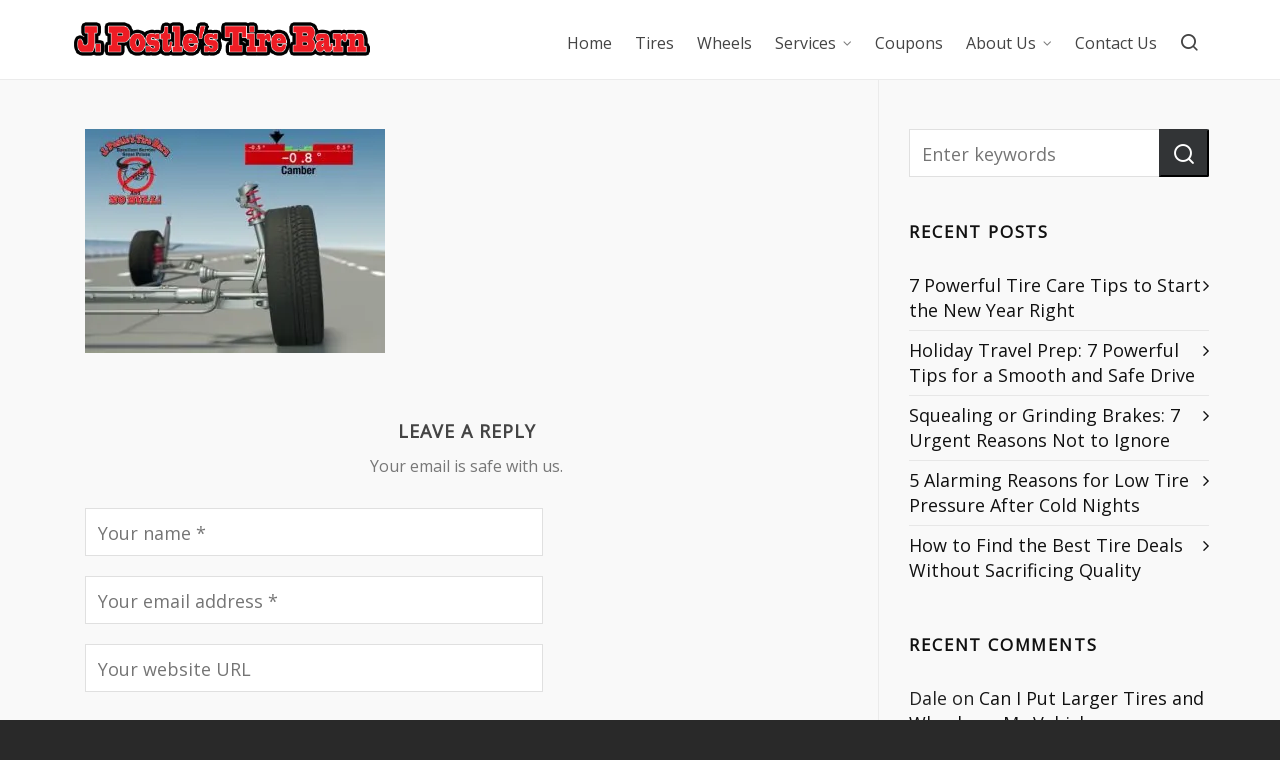

--- FILE ---
content_type: text/html; charset=UTF-8
request_url: https://postletire.com/quick-facts-about-your-vehicles-wheel-alignment/postle-blog-image-0110/
body_size: 15706
content:

<!DOCTYPE HTML>
<html lang="en-US">

<head>

	<meta charset="UTF-8">
	<meta http-equiv="X-UA-Compatible" content="IE=edge">
	<link rel="profile" href="https://gmpg.org/xfn/11">

	<link rel="preload" href="https://postletire.com/wp-content/themes/HighendWP/assets/css/fonts/source-sans.woff2" as="font" type="font/woff2" crossorigin><link rel="preload" href="https://postletire.com/wp-content/themes/HighendWP/assets/css/fonts/source-sans-italic.woff2" as="font" type="font/woff2" crossorigin><link rel="preload" href="https://postletire.com/wp-content/themes/HighendWP/assets/css/fonts/Museo500-Regular-webfont.woff2" as="font" type="font/woff2" crossorigin><link rel="preload" href="https://postletire.com/wp-content/themes/HighendWP/assets/css/icons/fontawesome-webfont.woff2" as="font" type="font/woff2" crossorigin><link rel="preload" href="https://postletire.com/wp-content/themes/HighendWP/assets/css/icons/Icomoon.woff2" as="font" type="font/woff2" crossorigin><link rel="preload" href="https://postletire.com/wp-content/themes/HighendWP/assets/css/icons/hbicons.woff2" as="font" type="font/woff2" crossorigin><meta name='robots' content='index, follow, max-image-preview:large, max-snippet:-1, max-video-preview:-1' />

            <script data-no-defer="1" data-ezscrex="false" data-cfasync="false" data-pagespeed-no-defer data-cookieconsent="ignore">
                var ctPublicFunctions = {"_ajax_nonce":"7ca1cf3fcb","_rest_nonce":"eabfe427f6","_ajax_url":"\/wp-admin\/admin-ajax.php","_rest_url":"https:\/\/postletire.com\/wp-json\/","data__cookies_type":"native","data__ajax_type":"rest","data__bot_detector_enabled":0,"data__frontend_data_log_enabled":1,"cookiePrefix":"","wprocket_detected":false,"host_url":"postletire.com","text__ee_click_to_select":"Click to select the whole data","text__ee_original_email":"The complete one is","text__ee_got_it":"Got it","text__ee_blocked":"Blocked","text__ee_cannot_connect":"Cannot connect","text__ee_cannot_decode":"Can not decode email. Unknown reason","text__ee_email_decoder":"CleanTalk email decoder","text__ee_wait_for_decoding":"The magic is on the way!","text__ee_decoding_process":"Please wait a few seconds while we decode the contact data."}
            </script>
        
            <script data-no-defer="1" data-ezscrex="false" data-cfasync="false" data-pagespeed-no-defer data-cookieconsent="ignore">
                var ctPublic = {"_ajax_nonce":"7ca1cf3fcb","settings__forms__check_internal":"0","settings__forms__check_external":"0","settings__forms__force_protection":0,"settings__forms__search_test":"1","settings__forms__wc_add_to_cart":0,"settings__data__bot_detector_enabled":0,"settings__sfw__anti_crawler":0,"blog_home":"https:\/\/postletire.com\/","pixel__setting":"0","pixel__enabled":false,"pixel__url":null,"data__email_check_before_post":1,"data__email_check_exist_post":0,"data__cookies_type":"native","data__key_is_ok":true,"data__visible_fields_required":true,"wl_brandname":"Anti-Spam by CleanTalk","wl_brandname_short":"CleanTalk","ct_checkjs_key":1759615033,"emailEncoderPassKey":"1529aa92271e82a9135b389f68a0ca9d","bot_detector_forms_excluded":"W10=","advancedCacheExists":false,"varnishCacheExists":false,"wc_ajax_add_to_cart":false}
            </script>
        <meta name="viewport" content="width=device-width, initial-scale=1, minimum-scale=1, maximum-scale=1, user-scalable=no" />
	<!-- This site is optimized with the Yoast SEO plugin v26.7 - https://yoast.com/wordpress/plugins/seo/ -->
	<title>Postle Blog Image 01:10 - J. Postle&#039;s Tire Barn</title>
	<link rel="canonical" href="https://postletire.com/quick-facts-about-your-vehicles-wheel-alignment/postle-blog-image-0110/" />
	<meta property="og:locale" content="en_US" />
	<meta property="og:type" content="article" />
	<meta property="og:title" content="Postle Blog Image 01:10 - J. Postle&#039;s Tire Barn" />
	<meta property="og:url" content="https://postletire.com/quick-facts-about-your-vehicles-wheel-alignment/postle-blog-image-0110/" />
	<meta property="og:site_name" content="J. Postle&#039;s Tire Barn" />
	<meta property="article:modified_time" content="2019-01-13T18:36:53+00:00" />
	<meta property="og:image" content="https://postletire.com/quick-facts-about-your-vehicles-wheel-alignment/postle-blog-image-0110" />
	<meta property="og:image:width" content="500" />
	<meta property="og:image:height" content="374" />
	<meta property="og:image:type" content="image/jpeg" />
	<meta name="twitter:card" content="summary_large_image" />
	<script type="application/ld+json" class="yoast-schema-graph">{"@context":"https://schema.org","@graph":[{"@type":"WebPage","@id":"https://postletire.com/quick-facts-about-your-vehicles-wheel-alignment/postle-blog-image-0110/","url":"https://postletire.com/quick-facts-about-your-vehicles-wheel-alignment/postle-blog-image-0110/","name":"Postle Blog Image 01:10 - J. Postle&#039;s Tire Barn","isPartOf":{"@id":"https://postletire.com/#website"},"primaryImageOfPage":{"@id":"https://postletire.com/quick-facts-about-your-vehicles-wheel-alignment/postle-blog-image-0110/#primaryimage"},"image":{"@id":"https://postletire.com/quick-facts-about-your-vehicles-wheel-alignment/postle-blog-image-0110/#primaryimage"},"thumbnailUrl":"https://postletire.com/wp-content/uploads/2019/01/Postle-Blog-Image-0110-e1547404604532.jpg","datePublished":"2019-01-13T18:15:18+00:00","dateModified":"2019-01-13T18:36:53+00:00","breadcrumb":{"@id":"https://postletire.com/quick-facts-about-your-vehicles-wheel-alignment/postle-blog-image-0110/#breadcrumb"},"inLanguage":"en-US","potentialAction":[{"@type":"ReadAction","target":["https://postletire.com/quick-facts-about-your-vehicles-wheel-alignment/postle-blog-image-0110/"]}]},{"@type":"ImageObject","inLanguage":"en-US","@id":"https://postletire.com/quick-facts-about-your-vehicles-wheel-alignment/postle-blog-image-0110/#primaryimage","url":"https://postletire.com/wp-content/uploads/2019/01/Postle-Blog-Image-0110-e1547404604532.jpg","contentUrl":"https://postletire.com/wp-content/uploads/2019/01/Postle-Blog-Image-0110-e1547404604532.jpg","width":500,"height":374},{"@type":"BreadcrumbList","@id":"https://postletire.com/quick-facts-about-your-vehicles-wheel-alignment/postle-blog-image-0110/#breadcrumb","itemListElement":[{"@type":"ListItem","position":1,"name":"Home","item":"https://postletire.com/"},{"@type":"ListItem","position":2,"name":"Quick facts About Your Vehicle’s Wheel Alignment","item":"https://postletire.com/quick-facts-about-your-vehicles-wheel-alignment/"},{"@type":"ListItem","position":3,"name":"Postle Blog Image 01:10"}]},{"@type":"WebSite","@id":"https://postletire.com/#website","url":"https://postletire.com/","name":"J. Postle&#039;s Tire Barn","description":"Tire and Auto Repair","potentialAction":[{"@type":"SearchAction","target":{"@type":"EntryPoint","urlTemplate":"https://postletire.com/?s={search_term_string}"},"query-input":{"@type":"PropertyValueSpecification","valueRequired":true,"valueName":"search_term_string"}}],"inLanguage":"en-US"}]}</script>
	<!-- / Yoast SEO plugin. -->


<link rel='dns-prefetch' href='//www.googletagmanager.com' />
<link rel="alternate" type="application/rss+xml" title="J. Postle&#039;s Tire Barn &raquo; Feed" href="https://postletire.com/feed/" />
<link rel="alternate" type="application/rss+xml" title="J. Postle&#039;s Tire Barn &raquo; Comments Feed" href="https://postletire.com/comments/feed/" />
<link rel="alternate" type="application/rss+xml" title="J. Postle&#039;s Tire Barn &raquo; Postle Blog Image 01:10 Comments Feed" href="https://postletire.com/quick-facts-about-your-vehicles-wheel-alignment/postle-blog-image-0110/feed/" />
<link rel="alternate" title="oEmbed (JSON)" type="application/json+oembed" href="https://postletire.com/wp-json/oembed/1.0/embed?url=https%3A%2F%2Fpostletire.com%2Fquick-facts-about-your-vehicles-wheel-alignment%2Fpostle-blog-image-0110%2F" />
<link rel="alternate" title="oEmbed (XML)" type="text/xml+oembed" href="https://postletire.com/wp-json/oembed/1.0/embed?url=https%3A%2F%2Fpostletire.com%2Fquick-facts-about-your-vehicles-wheel-alignment%2Fpostle-blog-image-0110%2F&#038;format=xml" />
		<!-- This site uses the Google Analytics by ExactMetrics plugin v8.11.1 - Using Analytics tracking - https://www.exactmetrics.com/ -->
		<!-- Note: ExactMetrics is not currently configured on this site. The site owner needs to authenticate with Google Analytics in the ExactMetrics settings panel. -->
					<!-- No tracking code set -->
				<!-- / Google Analytics by ExactMetrics -->
		<style id='wp-img-auto-sizes-contain-inline-css' type='text/css'>
img:is([sizes=auto i],[sizes^="auto," i]){contain-intrinsic-size:3000px 1500px}
/*# sourceURL=wp-img-auto-sizes-contain-inline-css */
</style>
<link rel='stylesheet' id='formidable-css' href='https://postletire.com/wp-content/plugins/formidable/css/formidableforms.css?ver=12161825' type='text/css' media='all' />
<style id='wp-emoji-styles-inline-css' type='text/css'>

	img.wp-smiley, img.emoji {
		display: inline !important;
		border: none !important;
		box-shadow: none !important;
		height: 1em !important;
		width: 1em !important;
		margin: 0 0.07em !important;
		vertical-align: -0.1em !important;
		background: none !important;
		padding: 0 !important;
	}
/*# sourceURL=wp-emoji-styles-inline-css */
</style>
<link rel='stylesheet' id='wp-block-library-css' href='https://postletire.com/wp-includes/css/dist/block-library/style.min.css?ver=6.9' type='text/css' media='all' />
<style id='global-styles-inline-css' type='text/css'>
:root{--wp--preset--aspect-ratio--square: 1;--wp--preset--aspect-ratio--4-3: 4/3;--wp--preset--aspect-ratio--3-4: 3/4;--wp--preset--aspect-ratio--3-2: 3/2;--wp--preset--aspect-ratio--2-3: 2/3;--wp--preset--aspect-ratio--16-9: 16/9;--wp--preset--aspect-ratio--9-16: 9/16;--wp--preset--color--black: #000000;--wp--preset--color--cyan-bluish-gray: #abb8c3;--wp--preset--color--white: #ffffff;--wp--preset--color--pale-pink: #f78da7;--wp--preset--color--vivid-red: #cf2e2e;--wp--preset--color--luminous-vivid-orange: #ff6900;--wp--preset--color--luminous-vivid-amber: #fcb900;--wp--preset--color--light-green-cyan: #7bdcb5;--wp--preset--color--vivid-green-cyan: #00d084;--wp--preset--color--pale-cyan-blue: #8ed1fc;--wp--preset--color--vivid-cyan-blue: #0693e3;--wp--preset--color--vivid-purple: #9b51e0;--wp--preset--gradient--vivid-cyan-blue-to-vivid-purple: linear-gradient(135deg,rgb(6,147,227) 0%,rgb(155,81,224) 100%);--wp--preset--gradient--light-green-cyan-to-vivid-green-cyan: linear-gradient(135deg,rgb(122,220,180) 0%,rgb(0,208,130) 100%);--wp--preset--gradient--luminous-vivid-amber-to-luminous-vivid-orange: linear-gradient(135deg,rgb(252,185,0) 0%,rgb(255,105,0) 100%);--wp--preset--gradient--luminous-vivid-orange-to-vivid-red: linear-gradient(135deg,rgb(255,105,0) 0%,rgb(207,46,46) 100%);--wp--preset--gradient--very-light-gray-to-cyan-bluish-gray: linear-gradient(135deg,rgb(238,238,238) 0%,rgb(169,184,195) 100%);--wp--preset--gradient--cool-to-warm-spectrum: linear-gradient(135deg,rgb(74,234,220) 0%,rgb(151,120,209) 20%,rgb(207,42,186) 40%,rgb(238,44,130) 60%,rgb(251,105,98) 80%,rgb(254,248,76) 100%);--wp--preset--gradient--blush-light-purple: linear-gradient(135deg,rgb(255,206,236) 0%,rgb(152,150,240) 100%);--wp--preset--gradient--blush-bordeaux: linear-gradient(135deg,rgb(254,205,165) 0%,rgb(254,45,45) 50%,rgb(107,0,62) 100%);--wp--preset--gradient--luminous-dusk: linear-gradient(135deg,rgb(255,203,112) 0%,rgb(199,81,192) 50%,rgb(65,88,208) 100%);--wp--preset--gradient--pale-ocean: linear-gradient(135deg,rgb(255,245,203) 0%,rgb(182,227,212) 50%,rgb(51,167,181) 100%);--wp--preset--gradient--electric-grass: linear-gradient(135deg,rgb(202,248,128) 0%,rgb(113,206,126) 100%);--wp--preset--gradient--midnight: linear-gradient(135deg,rgb(2,3,129) 0%,rgb(40,116,252) 100%);--wp--preset--font-size--small: 13px;--wp--preset--font-size--medium: 20px;--wp--preset--font-size--large: 36px;--wp--preset--font-size--x-large: 42px;--wp--preset--spacing--20: 0.44rem;--wp--preset--spacing--30: 0.67rem;--wp--preset--spacing--40: 1rem;--wp--preset--spacing--50: 1.5rem;--wp--preset--spacing--60: 2.25rem;--wp--preset--spacing--70: 3.38rem;--wp--preset--spacing--80: 5.06rem;--wp--preset--shadow--natural: 6px 6px 9px rgba(0, 0, 0, 0.2);--wp--preset--shadow--deep: 12px 12px 50px rgba(0, 0, 0, 0.4);--wp--preset--shadow--sharp: 6px 6px 0px rgba(0, 0, 0, 0.2);--wp--preset--shadow--outlined: 6px 6px 0px -3px rgb(255, 255, 255), 6px 6px rgb(0, 0, 0);--wp--preset--shadow--crisp: 6px 6px 0px rgb(0, 0, 0);}:where(.is-layout-flex){gap: 0.5em;}:where(.is-layout-grid){gap: 0.5em;}body .is-layout-flex{display: flex;}.is-layout-flex{flex-wrap: wrap;align-items: center;}.is-layout-flex > :is(*, div){margin: 0;}body .is-layout-grid{display: grid;}.is-layout-grid > :is(*, div){margin: 0;}:where(.wp-block-columns.is-layout-flex){gap: 2em;}:where(.wp-block-columns.is-layout-grid){gap: 2em;}:where(.wp-block-post-template.is-layout-flex){gap: 1.25em;}:where(.wp-block-post-template.is-layout-grid){gap: 1.25em;}.has-black-color{color: var(--wp--preset--color--black) !important;}.has-cyan-bluish-gray-color{color: var(--wp--preset--color--cyan-bluish-gray) !important;}.has-white-color{color: var(--wp--preset--color--white) !important;}.has-pale-pink-color{color: var(--wp--preset--color--pale-pink) !important;}.has-vivid-red-color{color: var(--wp--preset--color--vivid-red) !important;}.has-luminous-vivid-orange-color{color: var(--wp--preset--color--luminous-vivid-orange) !important;}.has-luminous-vivid-amber-color{color: var(--wp--preset--color--luminous-vivid-amber) !important;}.has-light-green-cyan-color{color: var(--wp--preset--color--light-green-cyan) !important;}.has-vivid-green-cyan-color{color: var(--wp--preset--color--vivid-green-cyan) !important;}.has-pale-cyan-blue-color{color: var(--wp--preset--color--pale-cyan-blue) !important;}.has-vivid-cyan-blue-color{color: var(--wp--preset--color--vivid-cyan-blue) !important;}.has-vivid-purple-color{color: var(--wp--preset--color--vivid-purple) !important;}.has-black-background-color{background-color: var(--wp--preset--color--black) !important;}.has-cyan-bluish-gray-background-color{background-color: var(--wp--preset--color--cyan-bluish-gray) !important;}.has-white-background-color{background-color: var(--wp--preset--color--white) !important;}.has-pale-pink-background-color{background-color: var(--wp--preset--color--pale-pink) !important;}.has-vivid-red-background-color{background-color: var(--wp--preset--color--vivid-red) !important;}.has-luminous-vivid-orange-background-color{background-color: var(--wp--preset--color--luminous-vivid-orange) !important;}.has-luminous-vivid-amber-background-color{background-color: var(--wp--preset--color--luminous-vivid-amber) !important;}.has-light-green-cyan-background-color{background-color: var(--wp--preset--color--light-green-cyan) !important;}.has-vivid-green-cyan-background-color{background-color: var(--wp--preset--color--vivid-green-cyan) !important;}.has-pale-cyan-blue-background-color{background-color: var(--wp--preset--color--pale-cyan-blue) !important;}.has-vivid-cyan-blue-background-color{background-color: var(--wp--preset--color--vivid-cyan-blue) !important;}.has-vivid-purple-background-color{background-color: var(--wp--preset--color--vivid-purple) !important;}.has-black-border-color{border-color: var(--wp--preset--color--black) !important;}.has-cyan-bluish-gray-border-color{border-color: var(--wp--preset--color--cyan-bluish-gray) !important;}.has-white-border-color{border-color: var(--wp--preset--color--white) !important;}.has-pale-pink-border-color{border-color: var(--wp--preset--color--pale-pink) !important;}.has-vivid-red-border-color{border-color: var(--wp--preset--color--vivid-red) !important;}.has-luminous-vivid-orange-border-color{border-color: var(--wp--preset--color--luminous-vivid-orange) !important;}.has-luminous-vivid-amber-border-color{border-color: var(--wp--preset--color--luminous-vivid-amber) !important;}.has-light-green-cyan-border-color{border-color: var(--wp--preset--color--light-green-cyan) !important;}.has-vivid-green-cyan-border-color{border-color: var(--wp--preset--color--vivid-green-cyan) !important;}.has-pale-cyan-blue-border-color{border-color: var(--wp--preset--color--pale-cyan-blue) !important;}.has-vivid-cyan-blue-border-color{border-color: var(--wp--preset--color--vivid-cyan-blue) !important;}.has-vivid-purple-border-color{border-color: var(--wp--preset--color--vivid-purple) !important;}.has-vivid-cyan-blue-to-vivid-purple-gradient-background{background: var(--wp--preset--gradient--vivid-cyan-blue-to-vivid-purple) !important;}.has-light-green-cyan-to-vivid-green-cyan-gradient-background{background: var(--wp--preset--gradient--light-green-cyan-to-vivid-green-cyan) !important;}.has-luminous-vivid-amber-to-luminous-vivid-orange-gradient-background{background: var(--wp--preset--gradient--luminous-vivid-amber-to-luminous-vivid-orange) !important;}.has-luminous-vivid-orange-to-vivid-red-gradient-background{background: var(--wp--preset--gradient--luminous-vivid-orange-to-vivid-red) !important;}.has-very-light-gray-to-cyan-bluish-gray-gradient-background{background: var(--wp--preset--gradient--very-light-gray-to-cyan-bluish-gray) !important;}.has-cool-to-warm-spectrum-gradient-background{background: var(--wp--preset--gradient--cool-to-warm-spectrum) !important;}.has-blush-light-purple-gradient-background{background: var(--wp--preset--gradient--blush-light-purple) !important;}.has-blush-bordeaux-gradient-background{background: var(--wp--preset--gradient--blush-bordeaux) !important;}.has-luminous-dusk-gradient-background{background: var(--wp--preset--gradient--luminous-dusk) !important;}.has-pale-ocean-gradient-background{background: var(--wp--preset--gradient--pale-ocean) !important;}.has-electric-grass-gradient-background{background: var(--wp--preset--gradient--electric-grass) !important;}.has-midnight-gradient-background{background: var(--wp--preset--gradient--midnight) !important;}.has-small-font-size{font-size: var(--wp--preset--font-size--small) !important;}.has-medium-font-size{font-size: var(--wp--preset--font-size--medium) !important;}.has-large-font-size{font-size: var(--wp--preset--font-size--large) !important;}.has-x-large-font-size{font-size: var(--wp--preset--font-size--x-large) !important;}
/*# sourceURL=global-styles-inline-css */
</style>

<style id='classic-theme-styles-inline-css' type='text/css'>
/*! This file is auto-generated */
.wp-block-button__link{color:#fff;background-color:#32373c;border-radius:9999px;box-shadow:none;text-decoration:none;padding:calc(.667em + 2px) calc(1.333em + 2px);font-size:1.125em}.wp-block-file__button{background:#32373c;color:#fff;text-decoration:none}
/*# sourceURL=/wp-includes/css/classic-themes.min.css */
</style>
<link rel='stylesheet' id='cleantalk-public-css-css' href='https://postletire.com/wp-content/plugins/cleantalk-spam-protect/css/cleantalk-public.min.css?ver=6.70.1_1767976247' type='text/css' media='all' />
<link rel='stylesheet' id='cleantalk-email-decoder-css-css' href='https://postletire.com/wp-content/plugins/cleantalk-spam-protect/css/cleantalk-email-decoder.min.css?ver=6.70.1_1767976247' type='text/css' media='all' />
<link rel='stylesheet' id='wpa-css-css' href='https://postletire.com/wp-content/plugins/honeypot/includes/css/wpa.css?ver=2.3.04' type='text/css' media='all' />
<link rel='stylesheet' id='highend-style-css' href='https://postletire.com/wp-content/themes/HighendWP/style.css?ver=4.0.1' type='text/css' media='all' />
<link rel='stylesheet' id='highend_responsive-css' href='https://postletire.com/wp-content/themes/HighendWP/assets/css/responsive.css?ver=4.0.1' type='text/css' media='all' />
<link rel='stylesheet' id='highend_icomoon-css' href='https://postletire.com/wp-content/themes/HighendWP/assets/css/icons.css?ver=4.0.1' type='text/css' media='all' />
<link rel='stylesheet' id='highend_dynamic_styles-css' href='https://postletire.com/wp-content/uploads/highend/dynamic-styles.css?ver=1750339195' type='text/css' media='all' />
<link rel='stylesheet' id='ms-main-css' href='https://postletire.com/wp-content/plugins/masterslider/public/assets/css/masterslider.main.css?ver=3.7.12' type='text/css' media='all' />
<link rel='stylesheet' id='ms-custom-css' href='https://postletire.com/wp-content/uploads/masterslider/custom.css?ver=8.8' type='text/css' media='all' />
<script type="text/javascript" src="https://postletire.com/wp-content/plugins/cleantalk-spam-protect/js/apbct-public-bundle_gathering.min.js?ver=6.70.1_1767976248" id="apbct-public-bundle_gathering.min-js-js"></script>
<script type="text/javascript" src="https://postletire.com/wp-includes/js/jquery/jquery.min.js?ver=3.7.1" id="jquery-core-js"></script>
<script type="text/javascript" src="https://postletire.com/wp-includes/js/jquery/jquery-migrate.min.js?ver=3.4.1" id="jquery-migrate-js"></script>

<!-- Google tag (gtag.js) snippet added by Site Kit -->
<!-- Google Analytics snippet added by Site Kit -->
<script type="text/javascript" src="https://www.googletagmanager.com/gtag/js?id=GT-NBP3M7N" id="google_gtagjs-js" async></script>
<script type="text/javascript" id="google_gtagjs-js-after">
/* <![CDATA[ */
window.dataLayer = window.dataLayer || [];function gtag(){dataLayer.push(arguments);}
gtag("set","linker",{"domains":["postletire.com"]});
gtag("js", new Date());
gtag("set", "developer_id.dZTNiMT", true);
gtag("config", "GT-NBP3M7N");
//# sourceURL=google_gtagjs-js-after
/* ]]> */
</script>
<script></script><link rel="https://api.w.org/" href="https://postletire.com/wp-json/" /><link rel="alternate" title="JSON" type="application/json" href="https://postletire.com/wp-json/wp/v2/media/1258" /><link rel="EditURI" type="application/rsd+xml" title="RSD" href="https://postletire.com/xmlrpc.php?rsd" />
<meta name="generator" content="WordPress 6.9" />
<link rel='shortlink' href='https://postletire.com/?p=1258' />
<meta name="generator" content="Site Kit by Google 1.170.0" /><script>var ms_grabbing_curosr='https://postletire.com/wp-content/plugins/masterslider/public/assets/css/common/grabbing.cur',ms_grab_curosr='https://postletire.com/wp-content/plugins/masterslider/public/assets/css/common/grab.cur';</script>
<meta name="generator" content="MasterSlider 3.7.12 - Responsive Touch Image Slider" />
<meta name="theme-color" content="#c90014"/>			<style type="text/css">
			body {
                        --he-font-size: 18px;
                        --he-font: "Open Sans";
                        font-size: 18px;
						line-height: 25px;
						letter-spacing: 0px;
						font-weight: 400;
                    }#hb-side-menu li a, #main-nav ul.sub-menu li a, #main-nav ul.sub-menu ul li a, #main-nav, #main-nav li a, .light-menu-dropdown #main-nav > li.megamenu > ul.sub-menu > li > a, #main-nav > li.megamenu > ul.sub-menu > li > a {
						font-family: "Open Sans", sans-serif;
						font-size: 16px;
						letter-spacing: 0px;
						font-weight: ;
						text-transform: none;
					}			</style>
			<style type="text/css">.recentcomments a{display:inline !important;padding:0 !important;margin:0 !important;}</style><meta name="generator" content="Powered by WPBakery Page Builder - drag and drop page builder for WordPress."/>
<script>(async () => {
    // Promise Resolving
    while (!window.hasOwnProperty("jQuery")) {
        await new Promise(resolve => setTimeout(resolve, 100));
    }

   	jQuery(document).ready(function($)
						   {
		console.log("jquery is available now")
		$('.jquery_load').each(function()
									{
			$(this).removeClass('jquery_load');
console.log("loding element after jquery");
});
	});

})();</script><style class="wpcode-css-snippet">article .entry-content ul {
    margin-bottom: 10px
}

article .entry-content h2,article .entry-content h3 {
    margin-bottom: 10px;
    margin-top: 30px
}


</style><link rel="icon" href="https://postletire.com/wp-content/uploads/2015/10/cropped-Logo5-32x32.png" sizes="32x32" />
<link rel="icon" href="https://postletire.com/wp-content/uploads/2015/10/cropped-Logo5-192x192.png" sizes="192x192" />
<link rel="apple-touch-icon" href="https://postletire.com/wp-content/uploads/2015/10/cropped-Logo5-180x180.png" />
<meta name="msapplication-TileImage" content="https://postletire.com/wp-content/uploads/2015/10/cropped-Logo5-270x270.png" />
		<style type="text/css" id="wp-custom-css">
			
/* Inline #12 | https://postletire.com/?w3tc_note=pgcache_purge_post */

.light-text a:hover, .light-menu-dropdown #main-nav ul.sub-menu li a:hover, .light-menu-dropdown #main-nav ul.sub-menu li.sfHover > a, .light-menu-dropdown #main-nav ul.sub-menu li.current-menu-item > a, .light-menu-dropdown #main-nav ul.sub-menu li.current-menu-ancestor > a, #fancy-search .ui-autocomplete li a:hover, #fancy-search .ui-autocomplete li:hover span.search-title, #fancy-search .ui-autocomplete li a, .author-box .social-list li a:hover, #respond small a:hover, .commentmetadata a:hover time, .comments-list .reply a, #footer.dark-style a:hover, .feature-box.alternative i.ic-holder-1, .portfolio-simple-wrap .standard-gallery-item:hover .portfolio-description h3 a, .hb-effect-1 #main-nav > li > a::before, .hb-effect-1 a::after, .third-skin.hb-effect-1 #main-nav > li > a:hover, .third-skin.hb-effect-1 #main-nav > li.current-menu-item > a, .third-skin.hb-effect-1 #main-nav > li.sfHover > a, .second-skin.hb-effect-9 #main-nav #nav-search > a:hover, .hb-effect-10 #main-nav > li > a:hover, .hb-effect-10 #main-nav > li #nav-search a:hover, .hb-effect-10 #main-nav > li.current-menu-item > a, #main-nav ul.sub-menu li a:hover, .hb-side-nav li.menu-item-has-children:hover > a, .hb-side-nav li a:hover, .hb-side-nav li.current-menu-item > a, .hb-side-nav li.current-menu-ancestor > a, .hb-post-carousel .hb-post-info .hb-post-title:hover, .hb-post-carousel .hb-owl-item .hb-owl-read-more:hover span, .hb-post-carousel .hb-owl-item .hb-owl-read-more:hover {
  /* color: #00aeef !important; */
  color: #c90014 !important;
}

#header-dropdown .close-map:hover, #sticky-shop-button:hover, #sticky-shop-button span, .type-post.format-quote .quote-post-wrapper a, .type-post.format-link .quote-post-wrapper a, .type-post.format-status .quote-post-wrapper a, span.highlight, mark, .feature-box:hover:not(.standard-icon-box) .hb-small-break, .content-box i.box-icon, .hb-button, input[type="submit"], a.read-more, .woocommerce-MyAccount-content input.button, .hb-effect-2 #main-nav > li > a > span::after, .hb-effect-3 #main-nav > li > a::before, .hb-effect-4 #main-nav > li > a::before, .hb-effect-6 #main-nav > li > a::before, .hb-effect-7 #main-nav > li > a span::after, .hb-effect-8 #main-nav > li > a:hover span::before, .hb-effect-9 #main-nav > li > a > span::before, .hb-effect-9 #main-nav > li > a > span::after, .hb-effect-10 #main-nav > li > a:hover span::before, .hb-effect-10 #main-nav > li.current-menu-item > a span::before, #main-nav > li.sfHover > a span::before, #main-nav > li.current-menu-ancestor > a span::before, .pace .pace-progress, #main-wrapper .hb-bag-buttons a.checkout-button, .hb-post-carousel.hb-owl-slider .owl-nav .owl-prev:hover, .hb-post-carousel.hb-owl-slider .owl-nav .owl-next:hover, #tribe-bar-form .tribe-bar-submit input[type="submit"] {
  /* background: #00aeef; */
  background: #c90014 !important;
}

/* style.css | https://postletire.com/wp-content/themes/HighendWP/style.css?ver=3.7.3 */

#copyright-wrapper a:hover {
  /* color: var(--colorPrimary); */
  color: #c90014 !important;
}

#pre-footer-area {
  /* border-bottom: solid 3px var(--colorPrimary); */
  border-bottom: solid 3px #c90014;
}

/* Element | https://postletire.com/?w3tc_note=pgcache_purge_post */

#hb-page-title {
  display: none;
}

/* Element | https://postletire.com/ */

.vc_custom_1446131675733 {
  margin-bottom: 0px !important;
}
		</style>
		<noscript><style> .wpb_animate_when_almost_visible { opacity: 1; }</style></noscript>
<link rel='stylesheet' id='Open+Sans-css' href='//fonts.googleapis.com/css?display=swap&family=Open+Sans%3A400&#038;subset=latin&#038;ver=6.9' type='text/css' media='all' />
<link rel='stylesheet' id='gglcptch-css' href='https://postletire.com/wp-content/plugins/google-captcha/css/gglcptch.css?ver=1.85' type='text/css' media='all' />
</head>

<body class="attachment wp-singular attachment-template-default single single-attachment postid-1258 attachmentid-1258 attachment-jpeg wp-embed-responsive wp-theme-HighendWP _masterslider _msp_version_3.7.12 hb-stretched-layout highend-prettyphoto wpb-js-composer js-comp-ver-8.7 vc_responsive" itemscope="itemscope" itemtype="https://schema.org/WebPage">

<div id="mobile-menu-wrap"><form method="get" class="mobile-search-form" action="https://postletire.com/"><input type="text" placeholder="Search" name="s" autocomplete="off" /></form><a class="mobile-menu-close"><i class="hb-icon-x"></i></a><nav id="mobile-menu" class="clearfix interactive"><div class="menu-main-container"><ul id="menu-main" class="menu-main-menu-container"><li id="menu-item-348" class="menu-item menu-item-type-post_type menu-item-object-page menu-item-home menu-item-348"><a href="https://postletire.com/">Home</a></li>
<li id="menu-item-395" class="menu-item menu-item-type-post_type menu-item-object-page menu-item-395"><a href="https://postletire.com/tires/">Tires</a></li>
<li id="menu-item-394" class="menu-item menu-item-type-post_type menu-item-object-page menu-item-394"><a href="https://postletire.com/wheels/">Wheels</a></li>
<li id="menu-item-125" class="menu-item menu-item-type-post_type menu-item-object-page menu-item-has-children menu-item-125"><a href="https://postletire.com/services/">Services</a>
<ul class="sub-menu">
	<li id="menu-item-134" class="menu-item menu-item-type-post_type menu-item-object-page menu-item-134"><a href="https://postletire.com/services/tire-services/">Tire Services</a></li>
	<li id="menu-item-270" class="menu-item menu-item-type-post_type menu-item-object-page menu-item-270"><a href="https://postletire.com/services/wheel-services/">Wheel Services</a></li>
	<li id="menu-item-255" class="menu-item menu-item-type-post_type menu-item-object-page menu-item-255"><a href="https://postletire.com/services/suspension-services/">Suspension Services</a></li>
	<li id="menu-item-133" class="menu-item menu-item-type-post_type menu-item-object-page menu-item-133"><a href="https://postletire.com/services/brake-services/">Brake Services</a></li>
	<li id="menu-item-960" class="menu-item menu-item-type-post_type menu-item-object-page menu-item-960"><a href="https://postletire.com/services/powder-coating/">Powder Coating</a></li>
</ul>
</li>
<li id="menu-item-347" class="menu-item menu-item-type-post_type menu-item-object-page menu-item-347"><a href="https://postletire.com/coupons/">Coupons</a></li>
<li id="menu-item-227" class="menu-item menu-item-type-post_type menu-item-object-page menu-item-has-children menu-item-227"><a href="https://postletire.com/about-us/">About Us</a>
<ul class="sub-menu">
	<li id="menu-item-670" class="menu-item menu-item-type-post_type menu-item-object-page menu-item-670"><a href="https://postletire.com/about-us/our-team/">Our Team</a></li>
	<li id="menu-item-672" class="menu-item menu-item-type-post_type menu-item-object-page menu-item-672"><a href="https://postletire.com/about-us/awards/">Awards</a></li>
	<li id="menu-item-222" class="menu-item menu-item-type-post_type menu-item-object-page menu-item-222"><a href="https://postletire.com/about-us/blog/">Blog</a></li>
</ul>
</li>
<li id="menu-item-230" class="menu-item menu-item-type-post_type menu-item-object-page menu-item-230"><a href="https://postletire.com/contact-us/">Contact Us</a></li>
</ul></div></nav></div><!-- END #mobile-menu-wrap -->
<div id="hb-wrap">

	<div id="main-wrapper" class="hb-stretched-layout width-1140 nav-type-1">

					<header id="hb-header" >

				
<!-- BEGIN #header-inner -->
<div id="header-inner" class="nav-type-1 sticky-nav hb-ajax-search" role="banner" itemscope="itemscope" itemtype="https://schema.org/WPHeader">

    <!-- BEGIN #header-inner-bg -->
    <div id="header-inner-bg">

        <div class="container">

	<div id="logo"><div class="hb-dark-logo hb-logo-wrap hb-visible-logo"><a href="https://postletire.com/"><img src="https://postletire.com/wp-content/uploads/2015/10/Logo7.png" class="default" alt="J. Postle&#039;s Tire Barn"/><img src="https://postletire.com/wp-content/uploads/2015/10/Logo7.png" class="retina" alt="J. Postle&#039;s Tire Barn"/></a></div><div class="hb-light-logo hb-logo-wrap"><a href="https://postletire.com/"><img src="https://postletire.com/wp-content/uploads/2015/10/Logo7.png" class="default" alt="J. Postle&#039;s Tire Barn"/><img src="https://postletire.com/wp-content/uploads/2015/10/Logo7.png" class="retina" alt="J. Postle&#039;s Tire Barn"/></a></div></div>
	<nav class="main-navigation third-skin hb-effect-10 dark-menu-dropdown" role="navigation" itemscope="itemscope" itemtype="https://schema.org/SiteNavigationElement">

	
	<ul id="main-nav" class="sf-menu"><li class="menu-item menu-item-type-post_type menu-item-object-page menu-item-home menu-item-348"><a href="https://postletire.com/"><span>Home</span></a></li>
<li class="menu-item menu-item-type-post_type menu-item-object-page menu-item-395"><a href="https://postletire.com/tires/"><span>Tires</span></a></li>
<li class="menu-item menu-item-type-post_type menu-item-object-page menu-item-394"><a href="https://postletire.com/wheels/"><span>Wheels</span></a></li>
<li class="menu-item menu-item-type-post_type menu-item-object-page menu-item-has-children menu-item-125"><a href="https://postletire.com/services/"><span>Services</span></a>
<ul  class="sub-menu" style=''>
	<li class="menu-item menu-item-type-post_type menu-item-object-page menu-item-134"><a href="https://postletire.com/services/tire-services/"><span>Tire Services</span></a></li>
	<li class="menu-item menu-item-type-post_type menu-item-object-page menu-item-270"><a href="https://postletire.com/services/wheel-services/"><span>Wheel Services</span></a></li>
	<li class="menu-item menu-item-type-post_type menu-item-object-page menu-item-255"><a href="https://postletire.com/services/suspension-services/"><span>Suspension Services</span></a></li>
	<li class="menu-item menu-item-type-post_type menu-item-object-page menu-item-133"><a href="https://postletire.com/services/brake-services/"><span>Brake Services</span></a></li>
	<li class="menu-item menu-item-type-post_type menu-item-object-page menu-item-960"><a href="https://postletire.com/services/powder-coating/"><span>Powder Coating</span></a></li>
</ul>
</li>
<li class="menu-item menu-item-type-post_type menu-item-object-page menu-item-347 megamenu columns-2 no-caption"><a href="https://postletire.com/coupons/"><span>Coupons</span></a></li>
<li class="menu-item menu-item-type-post_type menu-item-object-page menu-item-has-children menu-item-227"><a href="https://postletire.com/about-us/"><span>About Us</span></a>
<ul  class="sub-menu" style=''>
	<li class="menu-item menu-item-type-post_type menu-item-object-page menu-item-670"><a href="https://postletire.com/about-us/our-team/"><span>Our Team</span></a></li>
	<li class="menu-item menu-item-type-post_type menu-item-object-page menu-item-672"><a href="https://postletire.com/about-us/awards/"><span>Awards</span></a></li>
	<li class="menu-item menu-item-type-post_type menu-item-object-page menu-item-222"><a href="https://postletire.com/about-us/blog/"><span>Blog</span></a></li>
</ul>
</li>
<li class="menu-item menu-item-type-post_type menu-item-object-page menu-item-230"><a href="https://postletire.com/contact-us/"><span>Contact Us</span></a></li>
</ul>
			<div id="fancy-search">
			<form id="fancy-search-form" action="https://postletire.com/" novalidate="" autocomplete="off">
				<input type="text" name="s" id="s" placeholder="Type keywords and press enter" autocomplete="off">
			</form>
			<a href="#" id="close-fancy-search" class="no-transition"><i class="hb-icon-x"></i></a>
			<span class="spinner"></span>
		</div>
		<a href="#" id="show-nav-menu" aria-label="Navigation"><i class="icon-bars"></i></a></a>
</nav>

</div><!-- END .container or .container-wide -->

    </div><!-- END #header-inner-bg -->
</div><!-- END #header-inner -->

	</header>
			
<div id="slider-section" class="clearfix highend-featured-section-" >

	<canvas id="hb-canvas-effect"></canvas>		
</div><!-- END #slider-section -->

<div id="main-content">

	<div class="container">

		<div class="row main-row right-sidebar">
		
			
				<div class="hb-main-content col-9 hb-equal-col-height"><article id="post-1258" class="post-1258 attachment type-attachment status-inherit hentry" itemscope itemType="https://schema.org/BlogPosting">
	
	<div class="single-post-content">
		
		<div class="entry-content clearfix" itemprop="articleBody">
			<p class="attachment"><a href='https://postletire.com/wp-content/uploads/2019/01/Postle-Blog-Image-0110-e1547404604532.jpg'><img fetchpriority="high" decoding="async" width="300" height="224" src="https://postletire.com/wp-content/uploads/2019/01/Postle-Blog-Image-0110-300x224.jpg" class="attachment-medium size-medium" alt="" srcset="https://postletire.com/wp-content/uploads/2019/01/Postle-Blog-Image-0110-300x224.jpg 300w, https://postletire.com/wp-content/uploads/2019/01/Postle-Blog-Image-0110-390x291.jpg 390w, https://postletire.com/wp-content/uploads/2019/01/Postle-Blog-Image-0110-e1547404604532.jpg 500w" sizes="(max-width: 300px) 100vw, 300px" /></a></p>
		</div>

	</div><!-- END .single-post-content -->

</article>


	<div id="respond" class="comment-respond">
		<h3 id="reply-title" class="comment-reply-title">Leave a Reply<h5 class="aligncenter">Your email is safe with us.</h5> <small><a rel="nofollow" id="cancel-comment-reply-link" href="/quick-facts-about-your-vehicles-wheel-alignment/postle-blog-image-0110/#respond" style="display:none;">Cancel Reply</a></small></h3><form action="https://postletire.com/wp-comments-post.php" method="post" id="commentform" class="comment-form"><p class="comment-form-author"><input id="author" name="author" type="text" placeholder="Your name *" value="" size="30" aria-required='true' required='required' /></p>
<p class="comment-form-email"><input id="email" name="email" type="email" placeholder="Your email address *" value="" size="40" aria-required='true' required='required' /></p>
<p class="comment-form-url"><input id="url" placeholder="Your website URL" name="url" type="text" value="" size="30" maxlength="200"></p>
<div class="gglcptch gglcptch_v2"><div id="gglcptch_recaptcha_679679105" class="gglcptch_recaptcha"></div>
				<noscript>
					<div style="width: 302px;">
						<div style="width: 302px; height: 422px; position: relative;">
							<div style="width: 302px; height: 422px; position: absolute;">
								<iframe src="https://www.google.com/recaptcha/api/fallback?k=6Leaqh8TAAAAAJRxF9B8LwlFUv0US21Ud9ADcJTc" frameborder="0" scrolling="no" style="width: 302px; height:422px; border-style: none;"></iframe>
							</div>
						</div>
						<div style="border-style: none; bottom: 12px; left: 25px; margin: 0px; padding: 0px; right: 25px; background: #f9f9f9; border: 1px solid #c1c1c1; border-radius: 3px; height: 60px; width: 300px;">
							<input type="hidden" id="g-recaptcha-response" name="g-recaptcha-response" class="g-recaptcha-response" style="width: 250px !important; height: 40px !important; border: 1px solid #c1c1c1 !important; margin: 10px 25px !important; padding: 0px !important; resize: none !important;">
						</div>
					</div>
				</noscript></div><p><textarea class="required requiredField" name="comment" id="comment" cols="55" rows="10"></textarea></p><div class="clearfix"></div><p class="form-submit"><input name="submit" type="submit" id="submit" class="submit" value="Submit Comment" /> <input type='hidden' name='comment_post_ID' value='1258' id='comment_post_ID' />
<input type='hidden' name='comment_parent' id='comment_parent' value='0' />
</p><p style="display: none;"><input type="hidden" id="akismet_comment_nonce" name="akismet_comment_nonce" value="24fb4b020c" /></p><p style="display: none !important;" class="akismet-fields-container" data-prefix="ak_"><label>&#916;<textarea name="ak_hp_textarea" cols="45" rows="8" maxlength="100"></textarea></label><input type="hidden" id="ak_js_1" name="ak_js" value="244"/><script>document.getElementById( "ak_js_1" ).setAttribute( "value", ( new Date() ).getTime() );</script></p></form>	</div><!-- #respond -->
	</div><!-- END .hb-main-content --><div class="hb-sidebar col-3 hb-equal-col-height"><div id="search-2" class="widget-item widget_search">
<form apbct-form-sign="native_search" role="search" method="get" id="searchform" class="searchform" action="https://postletire.com/">
	<input type="text" placeholder="Enter keywords" name="s" id="s" autocomplete="off">
	<button type="submit" id="searchsubmit" aria-hidden="true" role="button"></button>
<input
                    class="apbct_special_field apbct_email_id__search_form"
                    name="apbct__email_id__search_form"
                    aria-label="apbct__label_id__search_form"
                    type="text" size="30" maxlength="200" autocomplete="off"
                    value=""
                /><input
                   id="apbct_submit_id__search_form" 
                   class="apbct_special_field apbct__email_id__search_form"
                   name="apbct__label_id__search_form"
                   aria-label="apbct_submit_name__search_form"
                   type="submit"
                   size="30"
                   maxlength="200"
                   value="5024"
               /></form>
</div>
		<div id="recent-posts-2" class="widget-item widget_recent_entries">
		<h4>Recent Posts</h4>
		<ul>
											<li>
					<a href="https://postletire.com/tire-care-tips-to-start-the-new-year-right/">7 Powerful Tire Care Tips to Start the New Year Right</a>
									</li>
											<li>
					<a href="https://postletire.com/holiday-travel-prep-tips-for-a-smooth-and-safe-drive/">Holiday Travel Prep: 7 Powerful Tips for a Smooth and Safe Drive</a>
									</li>
											<li>
					<a href="https://postletire.com/squealing-or-grinding-brakes-reasons/">Squealing or Grinding Brakes: 7 Urgent Reasons Not to Ignore</a>
									</li>
											<li>
					<a href="https://postletire.com/5-alarming-reasons-for-low-tire-pressure-after-cold-nights/">5 Alarming Reasons for Low Tire Pressure After Cold Nights</a>
									</li>
											<li>
					<a href="https://postletire.com/how-to-find-the-best-tire-deals-without-sacrificing-quality/">How to Find the Best Tire Deals Without Sacrificing Quality</a>
									</li>
					</ul>

		</div><div id="recent-comments-2" class="widget-item widget_recent_comments"><h4>Recent Comments</h4><ul id="recentcomments"><li class="recentcomments"><span class="comment-author-link">Dale</span> on <a href="https://postletire.com/can-put-larger-tires-wheels-vehicle/#comment-19">Can I Put Larger Tires and Wheels on My Vehicle</a></li><li class="recentcomments"><span class="comment-author-link">Don</span> on <a href="https://postletire.com/can-put-larger-tires-wheels-vehicle/#comment-17">Can I Put Larger Tires and Wheels on My Vehicle</a></li><li class="recentcomments"><span class="comment-author-link">Dustin Avant</span> on <a href="https://postletire.com/causes-tires-wear-quickly/#comment-15">What Causes Tires to Wear Out Too Quickly</a></li><li class="recentcomments"><span class="comment-author-link">Dennis</span> on <a href="https://postletire.com/treadwear-traction-temperature-ratings-mean-tires/#comment-13">What do Treadwear, Traction and Temperature Ratings Mean on Your Tires?</a></li><li class="recentcomments"><span class="comment-author-link"><a href="https://postletire.com/a-blog-about-our-blogs/" class="url" rel="ugc">A Blog About Our Blogs - J. Postle&#039;s Tire Barn</a></span> on <a href="https://postletire.com/used-tires-safe/#comment-12">Are Used Tires Safe?</a></li></ul></div><div id="archives-2" class="widget-item widget_archive"><h4>Archives</h4>
			<ul>
					<li><a href='https://postletire.com/2025/11/'>November 2025</a></li>
	<li><a href='https://postletire.com/2025/10/'>October 2025</a></li>
	<li><a href='https://postletire.com/2025/09/'>September 2025</a></li>
	<li><a href='https://postletire.com/2025/08/'>August 2025</a></li>
	<li><a href='https://postletire.com/2025/07/'>July 2025</a></li>
	<li><a href='https://postletire.com/2025/06/'>June 2025</a></li>
	<li><a href='https://postletire.com/2025/05/'>May 2025</a></li>
	<li><a href='https://postletire.com/2025/04/'>April 2025</a></li>
	<li><a href='https://postletire.com/2025/03/'>March 2025</a></li>
	<li><a href='https://postletire.com/2025/02/'>February 2025</a></li>
	<li><a href='https://postletire.com/2025/01/'>January 2025</a></li>
	<li><a href='https://postletire.com/2024/12/'>December 2024</a></li>
	<li><a href='https://postletire.com/2024/11/'>November 2024</a></li>
	<li><a href='https://postletire.com/2024/10/'>October 2024</a></li>
	<li><a href='https://postletire.com/2024/09/'>September 2024</a></li>
	<li><a href='https://postletire.com/2024/08/'>August 2024</a></li>
	<li><a href='https://postletire.com/2024/07/'>July 2024</a></li>
	<li><a href='https://postletire.com/2024/06/'>June 2024</a></li>
	<li><a href='https://postletire.com/2024/05/'>May 2024</a></li>
	<li><a href='https://postletire.com/2024/04/'>April 2024</a></li>
	<li><a href='https://postletire.com/2024/03/'>March 2024</a></li>
	<li><a href='https://postletire.com/2024/02/'>February 2024</a></li>
	<li><a href='https://postletire.com/2024/01/'>January 2024</a></li>
	<li><a href='https://postletire.com/2023/11/'>November 2023</a></li>
	<li><a href='https://postletire.com/2023/10/'>October 2023</a></li>
	<li><a href='https://postletire.com/2023/09/'>September 2023</a></li>
	<li><a href='https://postletire.com/2023/08/'>August 2023</a></li>
	<li><a href='https://postletire.com/2023/07/'>July 2023</a></li>
	<li><a href='https://postletire.com/2023/06/'>June 2023</a></li>
	<li><a href='https://postletire.com/2023/05/'>May 2023</a></li>
	<li><a href='https://postletire.com/2023/04/'>April 2023</a></li>
	<li><a href='https://postletire.com/2023/03/'>March 2023</a></li>
	<li><a href='https://postletire.com/2023/02/'>February 2023</a></li>
	<li><a href='https://postletire.com/2023/01/'>January 2023</a></li>
	<li><a href='https://postletire.com/2022/12/'>December 2022</a></li>
	<li><a href='https://postletire.com/2022/11/'>November 2022</a></li>
	<li><a href='https://postletire.com/2022/10/'>October 2022</a></li>
	<li><a href='https://postletire.com/2022/09/'>September 2022</a></li>
	<li><a href='https://postletire.com/2022/08/'>August 2022</a></li>
	<li><a href='https://postletire.com/2022/07/'>July 2022</a></li>
	<li><a href='https://postletire.com/2022/05/'>May 2022</a></li>
	<li><a href='https://postletire.com/2022/04/'>April 2022</a></li>
	<li><a href='https://postletire.com/2022/03/'>March 2022</a></li>
	<li><a href='https://postletire.com/2022/02/'>February 2022</a></li>
	<li><a href='https://postletire.com/2021/12/'>December 2021</a></li>
	<li><a href='https://postletire.com/2021/11/'>November 2021</a></li>
	<li><a href='https://postletire.com/2021/10/'>October 2021</a></li>
	<li><a href='https://postletire.com/2021/09/'>September 2021</a></li>
	<li><a href='https://postletire.com/2021/08/'>August 2021</a></li>
	<li><a href='https://postletire.com/2021/07/'>July 2021</a></li>
	<li><a href='https://postletire.com/2021/06/'>June 2021</a></li>
	<li><a href='https://postletire.com/2021/04/'>April 2021</a></li>
	<li><a href='https://postletire.com/2021/03/'>March 2021</a></li>
	<li><a href='https://postletire.com/2021/02/'>February 2021</a></li>
	<li><a href='https://postletire.com/2020/12/'>December 2020</a></li>
	<li><a href='https://postletire.com/2020/11/'>November 2020</a></li>
	<li><a href='https://postletire.com/2020/10/'>October 2020</a></li>
	<li><a href='https://postletire.com/2020/09/'>September 2020</a></li>
	<li><a href='https://postletire.com/2020/08/'>August 2020</a></li>
	<li><a href='https://postletire.com/2020/07/'>July 2020</a></li>
	<li><a href='https://postletire.com/2020/06/'>June 2020</a></li>
	<li><a href='https://postletire.com/2020/05/'>May 2020</a></li>
	<li><a href='https://postletire.com/2020/04/'>April 2020</a></li>
	<li><a href='https://postletire.com/2020/03/'>March 2020</a></li>
	<li><a href='https://postletire.com/2020/01/'>January 2020</a></li>
	<li><a href='https://postletire.com/2019/10/'>October 2019</a></li>
	<li><a href='https://postletire.com/2019/09/'>September 2019</a></li>
	<li><a href='https://postletire.com/2019/08/'>August 2019</a></li>
	<li><a href='https://postletire.com/2019/07/'>July 2019</a></li>
	<li><a href='https://postletire.com/2019/06/'>June 2019</a></li>
	<li><a href='https://postletire.com/2019/04/'>April 2019</a></li>
	<li><a href='https://postletire.com/2019/02/'>February 2019</a></li>
	<li><a href='https://postletire.com/2019/01/'>January 2019</a></li>
	<li><a href='https://postletire.com/2018/12/'>December 2018</a></li>
	<li><a href='https://postletire.com/2018/10/'>October 2018</a></li>
	<li><a href='https://postletire.com/2018/09/'>September 2018</a></li>
	<li><a href='https://postletire.com/2018/07/'>July 2018</a></li>
	<li><a href='https://postletire.com/2018/06/'>June 2018</a></li>
	<li><a href='https://postletire.com/2018/04/'>April 2018</a></li>
	<li><a href='https://postletire.com/2018/03/'>March 2018</a></li>
	<li><a href='https://postletire.com/2018/02/'>February 2018</a></li>
	<li><a href='https://postletire.com/2018/01/'>January 2018</a></li>
	<li><a href='https://postletire.com/2017/11/'>November 2017</a></li>
	<li><a href='https://postletire.com/2017/10/'>October 2017</a></li>
	<li><a href='https://postletire.com/2017/09/'>September 2017</a></li>
	<li><a href='https://postletire.com/2017/08/'>August 2017</a></li>
	<li><a href='https://postletire.com/2017/07/'>July 2017</a></li>
	<li><a href='https://postletire.com/2017/06/'>June 2017</a></li>
	<li><a href='https://postletire.com/2017/05/'>May 2017</a></li>
	<li><a href='https://postletire.com/2017/04/'>April 2017</a></li>
	<li><a href='https://postletire.com/2017/03/'>March 2017</a></li>
	<li><a href='https://postletire.com/2017/02/'>February 2017</a></li>
	<li><a href='https://postletire.com/2017/01/'>January 2017</a></li>
	<li><a href='https://postletire.com/2016/12/'>December 2016</a></li>
	<li><a href='https://postletire.com/2016/11/'>November 2016</a></li>
	<li><a href='https://postletire.com/2016/10/'>October 2016</a></li>
	<li><a href='https://postletire.com/2016/09/'>September 2016</a></li>
	<li><a href='https://postletire.com/2016/08/'>August 2016</a></li>
	<li><a href='https://postletire.com/2016/07/'>July 2016</a></li>
	<li><a href='https://postletire.com/2016/06/'>June 2016</a></li>
	<li><a href='https://postletire.com/2016/05/'>May 2016</a></li>
	<li><a href='https://postletire.com/2016/04/'>April 2016</a></li>
	<li><a href='https://postletire.com/2016/03/'>March 2016</a></li>
	<li><a href='https://postletire.com/2015/12/'>December 2015</a></li>
			</ul>

			</div><div id="categories-2" class="widget-item widget_categories"><h4>Categories</h4>
			<ul>
					<li class="cat-item cat-item-9"><a href="https://postletire.com/category/alignment/">Alignment</a>
</li>
	<li class="cat-item cat-item-112"><a href="https://postletire.com/category/anti-freeze/">anti freeze</a>
</li>
	<li class="cat-item cat-item-128"><a href="https://postletire.com/category/brake-inspection/">brake inspection</a>
</li>
	<li class="cat-item cat-item-129"><a href="https://postletire.com/category/brake-noise/">brake noise</a>
</li>
	<li class="cat-item cat-item-10"><a href="https://postletire.com/category/brakes/">Brakes</a>
</li>
	<li class="cat-item cat-item-113"><a href="https://postletire.com/category/coolant/">coolant</a>
</li>
	<li class="cat-item cat-item-73"><a href="https://postletire.com/category/cv/">CV</a>
</li>
	<li class="cat-item cat-item-217"><a href="https://postletire.com/category/fuel/">fuel</a>
</li>
	<li class="cat-item cat-item-218"><a href="https://postletire.com/category/fuel-economy/">fuel economy</a>
</li>
	<li class="cat-item cat-item-216"><a href="https://postletire.com/category/gas-mileage/">gas mileage</a>
</li>
	<li class="cat-item cat-item-118"><a href="https://postletire.com/category/gifts/">gifts</a>
</li>
	<li class="cat-item cat-item-165"><a href="https://postletire.com/category/informational/">informational</a>
</li>
	<li class="cat-item cat-item-122"><a href="https://postletire.com/category/light-truck-tires/">light truck tires</a>
</li>
	<li class="cat-item cat-item-114"><a href="https://postletire.com/category/oil-change/">oil change</a>
</li>
	<li class="cat-item cat-item-162"><a href="https://postletire.com/category/powder-coat/">powder coat</a>
</li>
	<li class="cat-item cat-item-163"><a href="https://postletire.com/category/powder-coat-vs-paint/">powder coat vs paint</a>
</li>
	<li class="cat-item cat-item-117"><a href="https://postletire.com/category/powder-coating/">powder coating</a>
</li>
	<li class="cat-item cat-item-137"><a href="https://postletire.com/category/safety-check/">safety check</a>
</li>
	<li class="cat-item cat-item-249"><a href="https://postletire.com/category/shaking/">Shaking</a>
</li>
	<li class="cat-item cat-item-224"><a href="https://postletire.com/category/suspension/">Suspension</a>
</li>
	<li class="cat-item cat-item-8"><a href="https://postletire.com/category/suspension-services/">Suspension Services</a>
</li>
	<li class="cat-item cat-item-164"><a href="https://postletire.com/category/things-to-powder-coat/">things to powder coat</a>
</li>
	<li class="cat-item cat-item-166"><a href="https://postletire.com/category/tips/">tips</a>
</li>
	<li class="cat-item cat-item-136"><a href="https://postletire.com/category/tire-balancing/">tire balancing</a>
</li>
	<li class="cat-item cat-item-138"><a href="https://postletire.com/category/tire-inflation/">tire inflation</a>
</li>
	<li class="cat-item cat-item-133"><a href="https://postletire.com/category/tire-load-capacity/">Tire load capacity</a>
</li>
	<li class="cat-item cat-item-124"><a href="https://postletire.com/category/tire-wear/">tire wear</a>
</li>
	<li class="cat-item cat-item-11"><a href="https://postletire.com/category/tires/">Tires</a>
</li>
	<li class="cat-item cat-item-123"><a href="https://postletire.com/category/truck-tires/">truck tires</a>
</li>
	<li class="cat-item cat-item-1"><a href="https://postletire.com/category/uncategorized/">Uncategorized</a>
</li>
	<li class="cat-item cat-item-157"><a href="https://postletire.com/category/used-tires/">used tires</a>
</li>
	<li class="cat-item cat-item-225"><a href="https://postletire.com/category/vehicle-tips/">Vehicle Tips</a>
</li>
	<li class="cat-item cat-item-135"><a href="https://postletire.com/category/wheel-alignment/">wheel alignment</a>
</li>
	<li class="cat-item cat-item-200"><a href="https://postletire.com/category/wheel-repair/">Wheel Repair</a>
</li>
	<li class="cat-item cat-item-201"><a href="https://postletire.com/category/wheel-services/">wheel services</a>
</li>
	<li class="cat-item cat-item-12"><a href="https://postletire.com/category/wheels/">wheels</a>
</li>
	<li class="cat-item cat-item-111"><a href="https://postletire.com/category/windshield-wipers/">windshield wipers</a>
</li>
			</ul>

			</div></div><!-- END .hb-sidebar -->
			
		</div><!-- END .row -->

	</div><!-- END .container -->

</div><!-- END #main-content -->


	<a id="to-top"><i class="hb-moon-arrow-up-4"></i></a>	
<footer id="footer" class="dark-style">
	
	<div class="container">
		<div class="row footer-row">

			<div class="col-6 no-separator widget-column"><div id="text-2" class="widget-item widget_text">			<div class="textwidget"><img src="https://postletire.com/wp-content/uploads/2015/10/Logo_white.png" alt="Postle Tire Logo" style="width:150px;height:145px;">
</br></br> Open Monday - Friday 7:30a - 5:00p</br> 
 
</div>
		</div><div id="hb_contact_info_widget-2" class="widget-item hb_contact_info_widget">
		<ul>
				
			<li><i class="hb-moon-office"></i><span>J. Postle's Tire Barn</span></li>			<li><i class="hb-moon-location-4"></i><span>4717 Jug Factory RD, Tuscaloosa, AL 35405</span></li>			<li><i class="hb-moon-phone-2"></i><span><a href="tel:205-391-0062">205-391-0062</a></span></li>						<li><i class="icon-envelope-alt"></i><span><a href="/cdn-cgi/l/email-protection#2f66414940090c191b14090c171f14090c1e1e1e145c090c1e1e1914434a090c171b14090c1e1f1a14090c1e1e1b14090c1e1f1e14014c40090c1e1f1614">In&#102;o&#64;P&#111;&#115;&#116;l&#101;Ti&#114;&#101;.c&#111;&#109;</a></span></li>			<li><i class="hb-moon-earth"></i><span><a href="https://PostleTire.com" target="_blank">https://PostleTire.com</a></span></li>					</ul>

		</div></div><div class="col-6 no-separator widget-column"><div id="text-3" class="widget-item widget_text"><h4>About Us</h4>			<div class="textwidget"><p>J. Postle’s Tire Barn is located in Tuscaloosa, AL, on Jug Factory Road just off of McFarland Boulevard. As a family owned business, we make sure hometown service and genuine courtesy are delivered to every customer. Our store offers one of the largest selections of new tires in the Southeast. We specialize in tire and wheel services, front end repair, alignments, brake repair, wheel straightening and refinishing and more. Come see us at Postle&#8217;s Tire Barn today!</p>
</div>
		</div></div>
		</div>		
	</div>

</footer><!-- END #footer -->
	<div id="copyright-wrapper" class="normal-copyright  clearfix">

	<div class="container">

		<div id="copyright-text">
			<p>© 2026 · Postle's Tire Barn<br>
Site By <a href="https://lawrencemediagrp.com/">Lawrence Media Group</a><br>
<a href="https://postletire.com/privacy-policy">Privacy Policy</a> | <a href="https://postletire.com/sitemap_index.xml">Site Map</a></p>		</div><!-- END #copyright-text -->

		<div id="footer-menu" class="clearfix"><ul id="footer-nav" class=""><li id="menu-item-232" class="menu-item menu-item-type-post_type menu-item-object-page menu-item-home menu-item-232"><a href="https://postletire.com/">Home</a></li>
<li id="menu-item-234" class="menu-item menu-item-type-post_type menu-item-object-page menu-item-234"><a href="https://postletire.com/services/">Services</a></li>
<li id="menu-item-235" class="menu-item menu-item-type-post_type menu-item-object-page menu-item-235 megamenu columns-2 no-caption"><a href="https://postletire.com/contact-us/">Contact Us</a></li>
<li id="menu-item-233" class="menu-item menu-item-type-post_type menu-item-object-page menu-item-233"><a href="https://postletire.com/privacy-policy/">Privacy Policy</a></li>
<li id="menu-item-360" class="menu-item menu-item-type-post_type menu-item-object-page menu-item-360"><a href="https://postletire.com/coupons/">Coupons</a></li>
</ul></div>
	</div><!-- END .container -->

</div><!-- END #copyright-wrapper -->

	</div><!-- END #main-wrapper -->

</div><!-- END #hb-wrap -->

<div id="hb-modal-overlay"></div><script data-cfasync="false" src="/cdn-cgi/scripts/5c5dd728/cloudflare-static/email-decode.min.js"></script><script>				
                    document.addEventListener('DOMContentLoaded', function () {
                        setTimeout(function(){
                            if( document.querySelectorAll('[name^=ct_checkjs]').length > 0 ) {
                                if (typeof apbct_public_sendREST === 'function' && typeof apbct_js_keys__set_input_value === 'function') {
                                    apbct_public_sendREST(
                                    'js_keys__get',
                                    { callback: apbct_js_keys__set_input_value })
                                }
                            }
                        },0)					    
                    })				
                </script><script type="speculationrules">
{"prefetch":[{"source":"document","where":{"and":[{"href_matches":"/*"},{"not":{"href_matches":["/wp-*.php","/wp-admin/*","/wp-content/uploads/*","/wp-content/*","/wp-content/plugins/*","/wp-content/themes/HighendWP/*","/*\\?(.+)"]}},{"not":{"selector_matches":"a[rel~=\"nofollow\"]"}},{"not":{"selector_matches":".no-prefetch, .no-prefetch a"}}]},"eagerness":"conservative"}]}
</script>
	<script>
	!function(){var e=-1<navigator.userAgent.toLowerCase().indexOf("webkit"),t=-1<navigator.userAgent.toLowerCase().indexOf("opera"),n=-1<navigator.userAgent.toLowerCase().indexOf("msie");(e||t||n)&&document.getElementById&&window.addEventListener&&window.addEventListener("hashchange",function(){var e,t=location.hash.substring(1);/^[A-z0-9_-]+$/.test(t)&&(e=document.getElementById(t))&&(/^(?:a|select|input|button|textarea)$/i.test(e.tagName)||(e.tabIndex=-1),e.focus())},!1)}();
	</script>
	<script type="text/javascript" src="https://postletire.com/wp-content/plugins/honeypot/includes/js/wpa.js?ver=2.3.04" id="wpascript-js"></script>
<script type="text/javascript" id="wpascript-js-after">
/* <![CDATA[ */
wpa_field_info = {"wpa_field_name":"daioay2155","wpa_field_value":370385,"wpa_add_test":"no"}
//# sourceURL=wpascript-js-after
/* ]]> */
</script>
<script type="text/javascript" src="https://postletire.com/wp-content/plugins/wp-armour-extended/includes/js/wpae.js?ver=2.3.04" id="wpaescript-js"></script>
<script type="text/javascript" src="https://postletire.com/wp-content/themes/HighendWP/assets/js/scripts.js?ver=4.0.1" id="highend_scripts-js"></script>
<script type="text/javascript" src="https://postletire.com/wp-content/themes/HighendWP/assets/js/jquery.prettyPhoto.js?ver=4.0.1" id="highend-prettyphoto-js-js"></script>
<script type="text/javascript" src="https://postletire.com/wp-content/themes/HighendWP/assets/js/jquery.flexslider.js?ver=4.0.1" id="highend_flexslider-js"></script>
<script type="text/javascript" src="https://postletire.com/wp-content/themes/HighendWP/assets/js/jquery.validate.js?ver=4.0.1" id="highend_validate-js"></script>
<script type="text/javascript" src="https://postletire.com/wp-content/themes/HighendWP/assets/js/responsivecarousel.min.js?ver=4.0.1" id="highend_carousel-js"></script>
<script type="text/javascript" src="https://postletire.com/wp-content/themes/HighendWP/assets/js/jquery.owl.carousel.min.js?ver=4.0.1" id="highend_owl_carousel-js"></script>
<script type="text/javascript" src="https://postletire.com/wp-includes/js/jquery/ui/core.min.js?ver=1.13.3" id="jquery-ui-core-js"></script>
<script type="text/javascript" src="https://postletire.com/wp-includes/js/jquery/ui/menu.min.js?ver=1.13.3" id="jquery-ui-menu-js"></script>
<script type="text/javascript" src="https://postletire.com/wp-includes/js/dist/dom-ready.min.js?ver=f77871ff7694fffea381" id="wp-dom-ready-js"></script>
<script type="text/javascript" src="https://postletire.com/wp-includes/js/dist/hooks.min.js?ver=dd5603f07f9220ed27f1" id="wp-hooks-js"></script>
<script type="text/javascript" src="https://postletire.com/wp-includes/js/dist/i18n.min.js?ver=c26c3dc7bed366793375" id="wp-i18n-js"></script>
<script type="text/javascript" id="wp-i18n-js-after">
/* <![CDATA[ */
wp.i18n.setLocaleData( { 'text direction\u0004ltr': [ 'ltr' ] } );
//# sourceURL=wp-i18n-js-after
/* ]]> */
</script>
<script type="text/javascript" src="https://postletire.com/wp-includes/js/dist/a11y.min.js?ver=cb460b4676c94bd228ed" id="wp-a11y-js"></script>
<script type="text/javascript" src="https://postletire.com/wp-includes/js/jquery/ui/autocomplete.min.js?ver=1.13.3" id="jquery-ui-autocomplete-js"></script>
<script type="text/javascript" id="highend_jquery_custom-js-extra">
/* <![CDATA[ */
var highend_vars = {"ajaxurl":"https://postletire.com/wp-admin/admin-ajax.php","nonce":"7285b99f7b","paged":"2","search_header":"1","cart_url":"","cart_count":"","responsive":"1","header_height":"80","sticky_header_height":"60","texts":{"load-more":"Load More Posts","no-more-posts":"No More Posts","day":"day","days":"days","hour":"hour","hours":"hours","minute":"minute","minutes":"minutes","second":"second","seconds":"seconds"}};
//# sourceURL=highend_jquery_custom-js-extra
/* ]]> */
</script>
<script type="text/javascript" src="https://postletire.com/wp-content/themes/HighendWP/assets/js/jquery.custom.js?ver=4.0.1" id="highend_jquery_custom-js"></script>
<script type="text/javascript" src="https://postletire.com/wp-includes/js/comment-reply.min.js?ver=6.9" id="comment-reply-js" async="async" data-wp-strategy="async" fetchpriority="low"></script>
<script defer type="text/javascript" src="https://postletire.com/wp-content/plugins/akismet/_inc/akismet-frontend.js?ver=1763461716" id="akismet-frontend-js"></script>
<script type="text/javascript" data-cfasync="false" async="async" defer="defer" src="https://www.google.com/recaptcha/api.js?render=explicit&amp;ver=1.85" id="gglcptch_api-js"></script>
<script type="text/javascript" id="gglcptch_script-js-extra">
/* <![CDATA[ */
var gglcptch = {"options":{"version":"v2","sitekey":"6Leaqh8TAAAAAJRxF9B8LwlFUv0US21Ud9ADcJTc","error":"\u003Cstrong\u003EWarning\u003C/strong\u003E:&nbsp;More than one reCAPTCHA has been found in the current form. Please remove all unnecessary reCAPTCHA fields to make it work properly.","disable":0,"theme":"light"},"vars":{"visibility":false}};
//# sourceURL=gglcptch_script-js-extra
/* ]]> */
</script>
<script type="text/javascript" src="https://postletire.com/wp-content/plugins/google-captcha/js/script.js?ver=1.85" id="gglcptch_script-js"></script>
<script id="wp-emoji-settings" type="application/json">
{"baseUrl":"https://s.w.org/images/core/emoji/17.0.2/72x72/","ext":".png","svgUrl":"https://s.w.org/images/core/emoji/17.0.2/svg/","svgExt":".svg","source":{"concatemoji":"https://postletire.com/wp-includes/js/wp-emoji-release.min.js?ver=6.9"}}
</script>
<script type="module">
/* <![CDATA[ */
/*! This file is auto-generated */
const a=JSON.parse(document.getElementById("wp-emoji-settings").textContent),o=(window._wpemojiSettings=a,"wpEmojiSettingsSupports"),s=["flag","emoji"];function i(e){try{var t={supportTests:e,timestamp:(new Date).valueOf()};sessionStorage.setItem(o,JSON.stringify(t))}catch(e){}}function c(e,t,n){e.clearRect(0,0,e.canvas.width,e.canvas.height),e.fillText(t,0,0);t=new Uint32Array(e.getImageData(0,0,e.canvas.width,e.canvas.height).data);e.clearRect(0,0,e.canvas.width,e.canvas.height),e.fillText(n,0,0);const a=new Uint32Array(e.getImageData(0,0,e.canvas.width,e.canvas.height).data);return t.every((e,t)=>e===a[t])}function p(e,t){e.clearRect(0,0,e.canvas.width,e.canvas.height),e.fillText(t,0,0);var n=e.getImageData(16,16,1,1);for(let e=0;e<n.data.length;e++)if(0!==n.data[e])return!1;return!0}function u(e,t,n,a){switch(t){case"flag":return n(e,"\ud83c\udff3\ufe0f\u200d\u26a7\ufe0f","\ud83c\udff3\ufe0f\u200b\u26a7\ufe0f")?!1:!n(e,"\ud83c\udde8\ud83c\uddf6","\ud83c\udde8\u200b\ud83c\uddf6")&&!n(e,"\ud83c\udff4\udb40\udc67\udb40\udc62\udb40\udc65\udb40\udc6e\udb40\udc67\udb40\udc7f","\ud83c\udff4\u200b\udb40\udc67\u200b\udb40\udc62\u200b\udb40\udc65\u200b\udb40\udc6e\u200b\udb40\udc67\u200b\udb40\udc7f");case"emoji":return!a(e,"\ud83e\u1fac8")}return!1}function f(e,t,n,a){let r;const o=(r="undefined"!=typeof WorkerGlobalScope&&self instanceof WorkerGlobalScope?new OffscreenCanvas(300,150):document.createElement("canvas")).getContext("2d",{willReadFrequently:!0}),s=(o.textBaseline="top",o.font="600 32px Arial",{});return e.forEach(e=>{s[e]=t(o,e,n,a)}),s}function r(e){var t=document.createElement("script");t.src=e,t.defer=!0,document.head.appendChild(t)}a.supports={everything:!0,everythingExceptFlag:!0},new Promise(t=>{let n=function(){try{var e=JSON.parse(sessionStorage.getItem(o));if("object"==typeof e&&"number"==typeof e.timestamp&&(new Date).valueOf()<e.timestamp+604800&&"object"==typeof e.supportTests)return e.supportTests}catch(e){}return null}();if(!n){if("undefined"!=typeof Worker&&"undefined"!=typeof OffscreenCanvas&&"undefined"!=typeof URL&&URL.createObjectURL&&"undefined"!=typeof Blob)try{var e="postMessage("+f.toString()+"("+[JSON.stringify(s),u.toString(),c.toString(),p.toString()].join(",")+"));",a=new Blob([e],{type:"text/javascript"});const r=new Worker(URL.createObjectURL(a),{name:"wpTestEmojiSupports"});return void(r.onmessage=e=>{i(n=e.data),r.terminate(),t(n)})}catch(e){}i(n=f(s,u,c,p))}t(n)}).then(e=>{for(const n in e)a.supports[n]=e[n],a.supports.everything=a.supports.everything&&a.supports[n],"flag"!==n&&(a.supports.everythingExceptFlag=a.supports.everythingExceptFlag&&a.supports[n]);var t;a.supports.everythingExceptFlag=a.supports.everythingExceptFlag&&!a.supports.flag,a.supports.everything||((t=a.source||{}).concatemoji?r(t.concatemoji):t.wpemoji&&t.twemoji&&(r(t.twemoji),r(t.wpemoji)))});
//# sourceURL=https://postletire.com/wp-includes/js/wp-emoji-loader.min.js
/* ]]> */
</script>
<script></script>
<script defer src="https://static.cloudflareinsights.com/beacon.min.js/vcd15cbe7772f49c399c6a5babf22c1241717689176015" integrity="sha512-ZpsOmlRQV6y907TI0dKBHq9Md29nnaEIPlkf84rnaERnq6zvWvPUqr2ft8M1aS28oN72PdrCzSjY4U6VaAw1EQ==" data-cf-beacon='{"version":"2024.11.0","token":"1cf8dbf831c440d2b6c3beeb0dd3c3c8","r":1,"server_timing":{"name":{"cfCacheStatus":true,"cfEdge":true,"cfExtPri":true,"cfL4":true,"cfOrigin":true,"cfSpeedBrain":true},"location_startswith":null}}' crossorigin="anonymous"></script>
</body>
</html>


--- FILE ---
content_type: text/html; charset=utf-8
request_url: https://www.google.com/recaptcha/api2/anchor?ar=1&k=6Leaqh8TAAAAAJRxF9B8LwlFUv0US21Ud9ADcJTc&co=aHR0cHM6Ly9wb3N0bGV0aXJlLmNvbTo0NDM.&hl=en&v=PoyoqOPhxBO7pBk68S4YbpHZ&theme=light&size=normal&anchor-ms=20000&execute-ms=30000&cb=2sog4oh7b4gn
body_size: 49405
content:
<!DOCTYPE HTML><html dir="ltr" lang="en"><head><meta http-equiv="Content-Type" content="text/html; charset=UTF-8">
<meta http-equiv="X-UA-Compatible" content="IE=edge">
<title>reCAPTCHA</title>
<style type="text/css">
/* cyrillic-ext */
@font-face {
  font-family: 'Roboto';
  font-style: normal;
  font-weight: 400;
  font-stretch: 100%;
  src: url(//fonts.gstatic.com/s/roboto/v48/KFO7CnqEu92Fr1ME7kSn66aGLdTylUAMa3GUBHMdazTgWw.woff2) format('woff2');
  unicode-range: U+0460-052F, U+1C80-1C8A, U+20B4, U+2DE0-2DFF, U+A640-A69F, U+FE2E-FE2F;
}
/* cyrillic */
@font-face {
  font-family: 'Roboto';
  font-style: normal;
  font-weight: 400;
  font-stretch: 100%;
  src: url(//fonts.gstatic.com/s/roboto/v48/KFO7CnqEu92Fr1ME7kSn66aGLdTylUAMa3iUBHMdazTgWw.woff2) format('woff2');
  unicode-range: U+0301, U+0400-045F, U+0490-0491, U+04B0-04B1, U+2116;
}
/* greek-ext */
@font-face {
  font-family: 'Roboto';
  font-style: normal;
  font-weight: 400;
  font-stretch: 100%;
  src: url(//fonts.gstatic.com/s/roboto/v48/KFO7CnqEu92Fr1ME7kSn66aGLdTylUAMa3CUBHMdazTgWw.woff2) format('woff2');
  unicode-range: U+1F00-1FFF;
}
/* greek */
@font-face {
  font-family: 'Roboto';
  font-style: normal;
  font-weight: 400;
  font-stretch: 100%;
  src: url(//fonts.gstatic.com/s/roboto/v48/KFO7CnqEu92Fr1ME7kSn66aGLdTylUAMa3-UBHMdazTgWw.woff2) format('woff2');
  unicode-range: U+0370-0377, U+037A-037F, U+0384-038A, U+038C, U+038E-03A1, U+03A3-03FF;
}
/* math */
@font-face {
  font-family: 'Roboto';
  font-style: normal;
  font-weight: 400;
  font-stretch: 100%;
  src: url(//fonts.gstatic.com/s/roboto/v48/KFO7CnqEu92Fr1ME7kSn66aGLdTylUAMawCUBHMdazTgWw.woff2) format('woff2');
  unicode-range: U+0302-0303, U+0305, U+0307-0308, U+0310, U+0312, U+0315, U+031A, U+0326-0327, U+032C, U+032F-0330, U+0332-0333, U+0338, U+033A, U+0346, U+034D, U+0391-03A1, U+03A3-03A9, U+03B1-03C9, U+03D1, U+03D5-03D6, U+03F0-03F1, U+03F4-03F5, U+2016-2017, U+2034-2038, U+203C, U+2040, U+2043, U+2047, U+2050, U+2057, U+205F, U+2070-2071, U+2074-208E, U+2090-209C, U+20D0-20DC, U+20E1, U+20E5-20EF, U+2100-2112, U+2114-2115, U+2117-2121, U+2123-214F, U+2190, U+2192, U+2194-21AE, U+21B0-21E5, U+21F1-21F2, U+21F4-2211, U+2213-2214, U+2216-22FF, U+2308-230B, U+2310, U+2319, U+231C-2321, U+2336-237A, U+237C, U+2395, U+239B-23B7, U+23D0, U+23DC-23E1, U+2474-2475, U+25AF, U+25B3, U+25B7, U+25BD, U+25C1, U+25CA, U+25CC, U+25FB, U+266D-266F, U+27C0-27FF, U+2900-2AFF, U+2B0E-2B11, U+2B30-2B4C, U+2BFE, U+3030, U+FF5B, U+FF5D, U+1D400-1D7FF, U+1EE00-1EEFF;
}
/* symbols */
@font-face {
  font-family: 'Roboto';
  font-style: normal;
  font-weight: 400;
  font-stretch: 100%;
  src: url(//fonts.gstatic.com/s/roboto/v48/KFO7CnqEu92Fr1ME7kSn66aGLdTylUAMaxKUBHMdazTgWw.woff2) format('woff2');
  unicode-range: U+0001-000C, U+000E-001F, U+007F-009F, U+20DD-20E0, U+20E2-20E4, U+2150-218F, U+2190, U+2192, U+2194-2199, U+21AF, U+21E6-21F0, U+21F3, U+2218-2219, U+2299, U+22C4-22C6, U+2300-243F, U+2440-244A, U+2460-24FF, U+25A0-27BF, U+2800-28FF, U+2921-2922, U+2981, U+29BF, U+29EB, U+2B00-2BFF, U+4DC0-4DFF, U+FFF9-FFFB, U+10140-1018E, U+10190-1019C, U+101A0, U+101D0-101FD, U+102E0-102FB, U+10E60-10E7E, U+1D2C0-1D2D3, U+1D2E0-1D37F, U+1F000-1F0FF, U+1F100-1F1AD, U+1F1E6-1F1FF, U+1F30D-1F30F, U+1F315, U+1F31C, U+1F31E, U+1F320-1F32C, U+1F336, U+1F378, U+1F37D, U+1F382, U+1F393-1F39F, U+1F3A7-1F3A8, U+1F3AC-1F3AF, U+1F3C2, U+1F3C4-1F3C6, U+1F3CA-1F3CE, U+1F3D4-1F3E0, U+1F3ED, U+1F3F1-1F3F3, U+1F3F5-1F3F7, U+1F408, U+1F415, U+1F41F, U+1F426, U+1F43F, U+1F441-1F442, U+1F444, U+1F446-1F449, U+1F44C-1F44E, U+1F453, U+1F46A, U+1F47D, U+1F4A3, U+1F4B0, U+1F4B3, U+1F4B9, U+1F4BB, U+1F4BF, U+1F4C8-1F4CB, U+1F4D6, U+1F4DA, U+1F4DF, U+1F4E3-1F4E6, U+1F4EA-1F4ED, U+1F4F7, U+1F4F9-1F4FB, U+1F4FD-1F4FE, U+1F503, U+1F507-1F50B, U+1F50D, U+1F512-1F513, U+1F53E-1F54A, U+1F54F-1F5FA, U+1F610, U+1F650-1F67F, U+1F687, U+1F68D, U+1F691, U+1F694, U+1F698, U+1F6AD, U+1F6B2, U+1F6B9-1F6BA, U+1F6BC, U+1F6C6-1F6CF, U+1F6D3-1F6D7, U+1F6E0-1F6EA, U+1F6F0-1F6F3, U+1F6F7-1F6FC, U+1F700-1F7FF, U+1F800-1F80B, U+1F810-1F847, U+1F850-1F859, U+1F860-1F887, U+1F890-1F8AD, U+1F8B0-1F8BB, U+1F8C0-1F8C1, U+1F900-1F90B, U+1F93B, U+1F946, U+1F984, U+1F996, U+1F9E9, U+1FA00-1FA6F, U+1FA70-1FA7C, U+1FA80-1FA89, U+1FA8F-1FAC6, U+1FACE-1FADC, U+1FADF-1FAE9, U+1FAF0-1FAF8, U+1FB00-1FBFF;
}
/* vietnamese */
@font-face {
  font-family: 'Roboto';
  font-style: normal;
  font-weight: 400;
  font-stretch: 100%;
  src: url(//fonts.gstatic.com/s/roboto/v48/KFO7CnqEu92Fr1ME7kSn66aGLdTylUAMa3OUBHMdazTgWw.woff2) format('woff2');
  unicode-range: U+0102-0103, U+0110-0111, U+0128-0129, U+0168-0169, U+01A0-01A1, U+01AF-01B0, U+0300-0301, U+0303-0304, U+0308-0309, U+0323, U+0329, U+1EA0-1EF9, U+20AB;
}
/* latin-ext */
@font-face {
  font-family: 'Roboto';
  font-style: normal;
  font-weight: 400;
  font-stretch: 100%;
  src: url(//fonts.gstatic.com/s/roboto/v48/KFO7CnqEu92Fr1ME7kSn66aGLdTylUAMa3KUBHMdazTgWw.woff2) format('woff2');
  unicode-range: U+0100-02BA, U+02BD-02C5, U+02C7-02CC, U+02CE-02D7, U+02DD-02FF, U+0304, U+0308, U+0329, U+1D00-1DBF, U+1E00-1E9F, U+1EF2-1EFF, U+2020, U+20A0-20AB, U+20AD-20C0, U+2113, U+2C60-2C7F, U+A720-A7FF;
}
/* latin */
@font-face {
  font-family: 'Roboto';
  font-style: normal;
  font-weight: 400;
  font-stretch: 100%;
  src: url(//fonts.gstatic.com/s/roboto/v48/KFO7CnqEu92Fr1ME7kSn66aGLdTylUAMa3yUBHMdazQ.woff2) format('woff2');
  unicode-range: U+0000-00FF, U+0131, U+0152-0153, U+02BB-02BC, U+02C6, U+02DA, U+02DC, U+0304, U+0308, U+0329, U+2000-206F, U+20AC, U+2122, U+2191, U+2193, U+2212, U+2215, U+FEFF, U+FFFD;
}
/* cyrillic-ext */
@font-face {
  font-family: 'Roboto';
  font-style: normal;
  font-weight: 500;
  font-stretch: 100%;
  src: url(//fonts.gstatic.com/s/roboto/v48/KFO7CnqEu92Fr1ME7kSn66aGLdTylUAMa3GUBHMdazTgWw.woff2) format('woff2');
  unicode-range: U+0460-052F, U+1C80-1C8A, U+20B4, U+2DE0-2DFF, U+A640-A69F, U+FE2E-FE2F;
}
/* cyrillic */
@font-face {
  font-family: 'Roboto';
  font-style: normal;
  font-weight: 500;
  font-stretch: 100%;
  src: url(//fonts.gstatic.com/s/roboto/v48/KFO7CnqEu92Fr1ME7kSn66aGLdTylUAMa3iUBHMdazTgWw.woff2) format('woff2');
  unicode-range: U+0301, U+0400-045F, U+0490-0491, U+04B0-04B1, U+2116;
}
/* greek-ext */
@font-face {
  font-family: 'Roboto';
  font-style: normal;
  font-weight: 500;
  font-stretch: 100%;
  src: url(//fonts.gstatic.com/s/roboto/v48/KFO7CnqEu92Fr1ME7kSn66aGLdTylUAMa3CUBHMdazTgWw.woff2) format('woff2');
  unicode-range: U+1F00-1FFF;
}
/* greek */
@font-face {
  font-family: 'Roboto';
  font-style: normal;
  font-weight: 500;
  font-stretch: 100%;
  src: url(//fonts.gstatic.com/s/roboto/v48/KFO7CnqEu92Fr1ME7kSn66aGLdTylUAMa3-UBHMdazTgWw.woff2) format('woff2');
  unicode-range: U+0370-0377, U+037A-037F, U+0384-038A, U+038C, U+038E-03A1, U+03A3-03FF;
}
/* math */
@font-face {
  font-family: 'Roboto';
  font-style: normal;
  font-weight: 500;
  font-stretch: 100%;
  src: url(//fonts.gstatic.com/s/roboto/v48/KFO7CnqEu92Fr1ME7kSn66aGLdTylUAMawCUBHMdazTgWw.woff2) format('woff2');
  unicode-range: U+0302-0303, U+0305, U+0307-0308, U+0310, U+0312, U+0315, U+031A, U+0326-0327, U+032C, U+032F-0330, U+0332-0333, U+0338, U+033A, U+0346, U+034D, U+0391-03A1, U+03A3-03A9, U+03B1-03C9, U+03D1, U+03D5-03D6, U+03F0-03F1, U+03F4-03F5, U+2016-2017, U+2034-2038, U+203C, U+2040, U+2043, U+2047, U+2050, U+2057, U+205F, U+2070-2071, U+2074-208E, U+2090-209C, U+20D0-20DC, U+20E1, U+20E5-20EF, U+2100-2112, U+2114-2115, U+2117-2121, U+2123-214F, U+2190, U+2192, U+2194-21AE, U+21B0-21E5, U+21F1-21F2, U+21F4-2211, U+2213-2214, U+2216-22FF, U+2308-230B, U+2310, U+2319, U+231C-2321, U+2336-237A, U+237C, U+2395, U+239B-23B7, U+23D0, U+23DC-23E1, U+2474-2475, U+25AF, U+25B3, U+25B7, U+25BD, U+25C1, U+25CA, U+25CC, U+25FB, U+266D-266F, U+27C0-27FF, U+2900-2AFF, U+2B0E-2B11, U+2B30-2B4C, U+2BFE, U+3030, U+FF5B, U+FF5D, U+1D400-1D7FF, U+1EE00-1EEFF;
}
/* symbols */
@font-face {
  font-family: 'Roboto';
  font-style: normal;
  font-weight: 500;
  font-stretch: 100%;
  src: url(//fonts.gstatic.com/s/roboto/v48/KFO7CnqEu92Fr1ME7kSn66aGLdTylUAMaxKUBHMdazTgWw.woff2) format('woff2');
  unicode-range: U+0001-000C, U+000E-001F, U+007F-009F, U+20DD-20E0, U+20E2-20E4, U+2150-218F, U+2190, U+2192, U+2194-2199, U+21AF, U+21E6-21F0, U+21F3, U+2218-2219, U+2299, U+22C4-22C6, U+2300-243F, U+2440-244A, U+2460-24FF, U+25A0-27BF, U+2800-28FF, U+2921-2922, U+2981, U+29BF, U+29EB, U+2B00-2BFF, U+4DC0-4DFF, U+FFF9-FFFB, U+10140-1018E, U+10190-1019C, U+101A0, U+101D0-101FD, U+102E0-102FB, U+10E60-10E7E, U+1D2C0-1D2D3, U+1D2E0-1D37F, U+1F000-1F0FF, U+1F100-1F1AD, U+1F1E6-1F1FF, U+1F30D-1F30F, U+1F315, U+1F31C, U+1F31E, U+1F320-1F32C, U+1F336, U+1F378, U+1F37D, U+1F382, U+1F393-1F39F, U+1F3A7-1F3A8, U+1F3AC-1F3AF, U+1F3C2, U+1F3C4-1F3C6, U+1F3CA-1F3CE, U+1F3D4-1F3E0, U+1F3ED, U+1F3F1-1F3F3, U+1F3F5-1F3F7, U+1F408, U+1F415, U+1F41F, U+1F426, U+1F43F, U+1F441-1F442, U+1F444, U+1F446-1F449, U+1F44C-1F44E, U+1F453, U+1F46A, U+1F47D, U+1F4A3, U+1F4B0, U+1F4B3, U+1F4B9, U+1F4BB, U+1F4BF, U+1F4C8-1F4CB, U+1F4D6, U+1F4DA, U+1F4DF, U+1F4E3-1F4E6, U+1F4EA-1F4ED, U+1F4F7, U+1F4F9-1F4FB, U+1F4FD-1F4FE, U+1F503, U+1F507-1F50B, U+1F50D, U+1F512-1F513, U+1F53E-1F54A, U+1F54F-1F5FA, U+1F610, U+1F650-1F67F, U+1F687, U+1F68D, U+1F691, U+1F694, U+1F698, U+1F6AD, U+1F6B2, U+1F6B9-1F6BA, U+1F6BC, U+1F6C6-1F6CF, U+1F6D3-1F6D7, U+1F6E0-1F6EA, U+1F6F0-1F6F3, U+1F6F7-1F6FC, U+1F700-1F7FF, U+1F800-1F80B, U+1F810-1F847, U+1F850-1F859, U+1F860-1F887, U+1F890-1F8AD, U+1F8B0-1F8BB, U+1F8C0-1F8C1, U+1F900-1F90B, U+1F93B, U+1F946, U+1F984, U+1F996, U+1F9E9, U+1FA00-1FA6F, U+1FA70-1FA7C, U+1FA80-1FA89, U+1FA8F-1FAC6, U+1FACE-1FADC, U+1FADF-1FAE9, U+1FAF0-1FAF8, U+1FB00-1FBFF;
}
/* vietnamese */
@font-face {
  font-family: 'Roboto';
  font-style: normal;
  font-weight: 500;
  font-stretch: 100%;
  src: url(//fonts.gstatic.com/s/roboto/v48/KFO7CnqEu92Fr1ME7kSn66aGLdTylUAMa3OUBHMdazTgWw.woff2) format('woff2');
  unicode-range: U+0102-0103, U+0110-0111, U+0128-0129, U+0168-0169, U+01A0-01A1, U+01AF-01B0, U+0300-0301, U+0303-0304, U+0308-0309, U+0323, U+0329, U+1EA0-1EF9, U+20AB;
}
/* latin-ext */
@font-face {
  font-family: 'Roboto';
  font-style: normal;
  font-weight: 500;
  font-stretch: 100%;
  src: url(//fonts.gstatic.com/s/roboto/v48/KFO7CnqEu92Fr1ME7kSn66aGLdTylUAMa3KUBHMdazTgWw.woff2) format('woff2');
  unicode-range: U+0100-02BA, U+02BD-02C5, U+02C7-02CC, U+02CE-02D7, U+02DD-02FF, U+0304, U+0308, U+0329, U+1D00-1DBF, U+1E00-1E9F, U+1EF2-1EFF, U+2020, U+20A0-20AB, U+20AD-20C0, U+2113, U+2C60-2C7F, U+A720-A7FF;
}
/* latin */
@font-face {
  font-family: 'Roboto';
  font-style: normal;
  font-weight: 500;
  font-stretch: 100%;
  src: url(//fonts.gstatic.com/s/roboto/v48/KFO7CnqEu92Fr1ME7kSn66aGLdTylUAMa3yUBHMdazQ.woff2) format('woff2');
  unicode-range: U+0000-00FF, U+0131, U+0152-0153, U+02BB-02BC, U+02C6, U+02DA, U+02DC, U+0304, U+0308, U+0329, U+2000-206F, U+20AC, U+2122, U+2191, U+2193, U+2212, U+2215, U+FEFF, U+FFFD;
}
/* cyrillic-ext */
@font-face {
  font-family: 'Roboto';
  font-style: normal;
  font-weight: 900;
  font-stretch: 100%;
  src: url(//fonts.gstatic.com/s/roboto/v48/KFO7CnqEu92Fr1ME7kSn66aGLdTylUAMa3GUBHMdazTgWw.woff2) format('woff2');
  unicode-range: U+0460-052F, U+1C80-1C8A, U+20B4, U+2DE0-2DFF, U+A640-A69F, U+FE2E-FE2F;
}
/* cyrillic */
@font-face {
  font-family: 'Roboto';
  font-style: normal;
  font-weight: 900;
  font-stretch: 100%;
  src: url(//fonts.gstatic.com/s/roboto/v48/KFO7CnqEu92Fr1ME7kSn66aGLdTylUAMa3iUBHMdazTgWw.woff2) format('woff2');
  unicode-range: U+0301, U+0400-045F, U+0490-0491, U+04B0-04B1, U+2116;
}
/* greek-ext */
@font-face {
  font-family: 'Roboto';
  font-style: normal;
  font-weight: 900;
  font-stretch: 100%;
  src: url(//fonts.gstatic.com/s/roboto/v48/KFO7CnqEu92Fr1ME7kSn66aGLdTylUAMa3CUBHMdazTgWw.woff2) format('woff2');
  unicode-range: U+1F00-1FFF;
}
/* greek */
@font-face {
  font-family: 'Roboto';
  font-style: normal;
  font-weight: 900;
  font-stretch: 100%;
  src: url(//fonts.gstatic.com/s/roboto/v48/KFO7CnqEu92Fr1ME7kSn66aGLdTylUAMa3-UBHMdazTgWw.woff2) format('woff2');
  unicode-range: U+0370-0377, U+037A-037F, U+0384-038A, U+038C, U+038E-03A1, U+03A3-03FF;
}
/* math */
@font-face {
  font-family: 'Roboto';
  font-style: normal;
  font-weight: 900;
  font-stretch: 100%;
  src: url(//fonts.gstatic.com/s/roboto/v48/KFO7CnqEu92Fr1ME7kSn66aGLdTylUAMawCUBHMdazTgWw.woff2) format('woff2');
  unicode-range: U+0302-0303, U+0305, U+0307-0308, U+0310, U+0312, U+0315, U+031A, U+0326-0327, U+032C, U+032F-0330, U+0332-0333, U+0338, U+033A, U+0346, U+034D, U+0391-03A1, U+03A3-03A9, U+03B1-03C9, U+03D1, U+03D5-03D6, U+03F0-03F1, U+03F4-03F5, U+2016-2017, U+2034-2038, U+203C, U+2040, U+2043, U+2047, U+2050, U+2057, U+205F, U+2070-2071, U+2074-208E, U+2090-209C, U+20D0-20DC, U+20E1, U+20E5-20EF, U+2100-2112, U+2114-2115, U+2117-2121, U+2123-214F, U+2190, U+2192, U+2194-21AE, U+21B0-21E5, U+21F1-21F2, U+21F4-2211, U+2213-2214, U+2216-22FF, U+2308-230B, U+2310, U+2319, U+231C-2321, U+2336-237A, U+237C, U+2395, U+239B-23B7, U+23D0, U+23DC-23E1, U+2474-2475, U+25AF, U+25B3, U+25B7, U+25BD, U+25C1, U+25CA, U+25CC, U+25FB, U+266D-266F, U+27C0-27FF, U+2900-2AFF, U+2B0E-2B11, U+2B30-2B4C, U+2BFE, U+3030, U+FF5B, U+FF5D, U+1D400-1D7FF, U+1EE00-1EEFF;
}
/* symbols */
@font-face {
  font-family: 'Roboto';
  font-style: normal;
  font-weight: 900;
  font-stretch: 100%;
  src: url(//fonts.gstatic.com/s/roboto/v48/KFO7CnqEu92Fr1ME7kSn66aGLdTylUAMaxKUBHMdazTgWw.woff2) format('woff2');
  unicode-range: U+0001-000C, U+000E-001F, U+007F-009F, U+20DD-20E0, U+20E2-20E4, U+2150-218F, U+2190, U+2192, U+2194-2199, U+21AF, U+21E6-21F0, U+21F3, U+2218-2219, U+2299, U+22C4-22C6, U+2300-243F, U+2440-244A, U+2460-24FF, U+25A0-27BF, U+2800-28FF, U+2921-2922, U+2981, U+29BF, U+29EB, U+2B00-2BFF, U+4DC0-4DFF, U+FFF9-FFFB, U+10140-1018E, U+10190-1019C, U+101A0, U+101D0-101FD, U+102E0-102FB, U+10E60-10E7E, U+1D2C0-1D2D3, U+1D2E0-1D37F, U+1F000-1F0FF, U+1F100-1F1AD, U+1F1E6-1F1FF, U+1F30D-1F30F, U+1F315, U+1F31C, U+1F31E, U+1F320-1F32C, U+1F336, U+1F378, U+1F37D, U+1F382, U+1F393-1F39F, U+1F3A7-1F3A8, U+1F3AC-1F3AF, U+1F3C2, U+1F3C4-1F3C6, U+1F3CA-1F3CE, U+1F3D4-1F3E0, U+1F3ED, U+1F3F1-1F3F3, U+1F3F5-1F3F7, U+1F408, U+1F415, U+1F41F, U+1F426, U+1F43F, U+1F441-1F442, U+1F444, U+1F446-1F449, U+1F44C-1F44E, U+1F453, U+1F46A, U+1F47D, U+1F4A3, U+1F4B0, U+1F4B3, U+1F4B9, U+1F4BB, U+1F4BF, U+1F4C8-1F4CB, U+1F4D6, U+1F4DA, U+1F4DF, U+1F4E3-1F4E6, U+1F4EA-1F4ED, U+1F4F7, U+1F4F9-1F4FB, U+1F4FD-1F4FE, U+1F503, U+1F507-1F50B, U+1F50D, U+1F512-1F513, U+1F53E-1F54A, U+1F54F-1F5FA, U+1F610, U+1F650-1F67F, U+1F687, U+1F68D, U+1F691, U+1F694, U+1F698, U+1F6AD, U+1F6B2, U+1F6B9-1F6BA, U+1F6BC, U+1F6C6-1F6CF, U+1F6D3-1F6D7, U+1F6E0-1F6EA, U+1F6F0-1F6F3, U+1F6F7-1F6FC, U+1F700-1F7FF, U+1F800-1F80B, U+1F810-1F847, U+1F850-1F859, U+1F860-1F887, U+1F890-1F8AD, U+1F8B0-1F8BB, U+1F8C0-1F8C1, U+1F900-1F90B, U+1F93B, U+1F946, U+1F984, U+1F996, U+1F9E9, U+1FA00-1FA6F, U+1FA70-1FA7C, U+1FA80-1FA89, U+1FA8F-1FAC6, U+1FACE-1FADC, U+1FADF-1FAE9, U+1FAF0-1FAF8, U+1FB00-1FBFF;
}
/* vietnamese */
@font-face {
  font-family: 'Roboto';
  font-style: normal;
  font-weight: 900;
  font-stretch: 100%;
  src: url(//fonts.gstatic.com/s/roboto/v48/KFO7CnqEu92Fr1ME7kSn66aGLdTylUAMa3OUBHMdazTgWw.woff2) format('woff2');
  unicode-range: U+0102-0103, U+0110-0111, U+0128-0129, U+0168-0169, U+01A0-01A1, U+01AF-01B0, U+0300-0301, U+0303-0304, U+0308-0309, U+0323, U+0329, U+1EA0-1EF9, U+20AB;
}
/* latin-ext */
@font-face {
  font-family: 'Roboto';
  font-style: normal;
  font-weight: 900;
  font-stretch: 100%;
  src: url(//fonts.gstatic.com/s/roboto/v48/KFO7CnqEu92Fr1ME7kSn66aGLdTylUAMa3KUBHMdazTgWw.woff2) format('woff2');
  unicode-range: U+0100-02BA, U+02BD-02C5, U+02C7-02CC, U+02CE-02D7, U+02DD-02FF, U+0304, U+0308, U+0329, U+1D00-1DBF, U+1E00-1E9F, U+1EF2-1EFF, U+2020, U+20A0-20AB, U+20AD-20C0, U+2113, U+2C60-2C7F, U+A720-A7FF;
}
/* latin */
@font-face {
  font-family: 'Roboto';
  font-style: normal;
  font-weight: 900;
  font-stretch: 100%;
  src: url(//fonts.gstatic.com/s/roboto/v48/KFO7CnqEu92Fr1ME7kSn66aGLdTylUAMa3yUBHMdazQ.woff2) format('woff2');
  unicode-range: U+0000-00FF, U+0131, U+0152-0153, U+02BB-02BC, U+02C6, U+02DA, U+02DC, U+0304, U+0308, U+0329, U+2000-206F, U+20AC, U+2122, U+2191, U+2193, U+2212, U+2215, U+FEFF, U+FFFD;
}

</style>
<link rel="stylesheet" type="text/css" href="https://www.gstatic.com/recaptcha/releases/PoyoqOPhxBO7pBk68S4YbpHZ/styles__ltr.css">
<script nonce="5GBNDYZ5d0rgx44ijusC4w" type="text/javascript">window['__recaptcha_api'] = 'https://www.google.com/recaptcha/api2/';</script>
<script type="text/javascript" src="https://www.gstatic.com/recaptcha/releases/PoyoqOPhxBO7pBk68S4YbpHZ/recaptcha__en.js" nonce="5GBNDYZ5d0rgx44ijusC4w">
      
    </script></head>
<body><div id="rc-anchor-alert" class="rc-anchor-alert"></div>
<input type="hidden" id="recaptcha-token" value="[base64]">
<script type="text/javascript" nonce="5GBNDYZ5d0rgx44ijusC4w">
      recaptcha.anchor.Main.init("[\x22ainput\x22,[\x22bgdata\x22,\x22\x22,\[base64]/[base64]/[base64]/bmV3IHJbeF0oY1swXSk6RT09Mj9uZXcgclt4XShjWzBdLGNbMV0pOkU9PTM/bmV3IHJbeF0oY1swXSxjWzFdLGNbMl0pOkU9PTQ/[base64]/[base64]/[base64]/[base64]/[base64]/[base64]/[base64]/[base64]\x22,\[base64]\\u003d\\u003d\x22,\x22wpoUeMKKM0deNsOUGMKIVMK9wppZwpxoR8ODDnBvwoXCmcOLwqXDojhYW33CmyF5OsKJS2nCj1fDkVTCuMK8RcOWw4/CjcOwXcO/e2DCiMOWwrRdw64IaMOFwr/DuDXClMK3cAFvwp4Bwr3CrBzDrijCnxsfwrNqKQ/CrcOcwrrDtMKea8OiwqbCth3DvCJ9bC7CvhsJUVpwwrjCpcOEJMKAw4wcw7nCjXnCtMORIVTCq8OGwobCjFgnw6dTwrPCsk/DnsORwqINwpgyBgvDtDfCm8KSw7sgw5TCucKtwr7ChcK1CBg2wqPDvAJhAVPCv8K9GcOSIsKhwoBGWMK0F8KTwr8EDVBhEAp+wp7DolvCgWQMMsOFdmHDh8KyOkDCi8KoKcOgw7VTHE/CoRRseBvDqHBkwodawofDr1Mmw5QUGcKhTl46NcOXw4QpwphMWjZkGMO/w68lWMK9RcKPZcO4bRnCpsOtw6RQw6zDnsOQw6/[base64]/wrMoeQHCoQPDvDDCvAHDqVQCwrRFwptxw4HCgCjDlCfCucOFcWrCglfDp8KoL8KPEhtaGWDDm3kVwovCoMK0w67CgMO+wrTDmjnCnGLDqGDDkTfDqMKkRMKSwrICwq5pTltrwqDCt2Ffw6gIPkZsw71/G8KFHxrCv15+wpk0asKYE8KywrQ8w4vDv8O4XcOkMcOQJkMqw7/DssKTWVVgTcKAwqEPwp/[base64]/CosKJVcK3JMObRsOiwqkIw63DgWtaw6A3ccOqw4LDi8OXXBYyw7/CrsO7fMKqWV43wpJsasOOwrNyHsKjOMO8wqAfw6nCkGERBcKPJMKqC3/DlMOcZcOWw77CogQRLn9nAlgmOw0sw6rDridhZsOrw5vDi8OGw7TDhsOIa8OHwpHDscOiw5bDoxJuSsODdwjDgMOBw4gAw4LDgMOyMMK4dwXDky/ConRjw57CicKDw7BrD3EqAMODKFzCjsOGwrjDtlxsIMOjZhnDsUxtw6DCnMK3QTzDu1tzw7TCvj3ChyRzK2fCmRN3MikhNcKmw4/DmBvDu8KealQfwoZgwoTDpGMsNcKrAyjDpgEKw6/Cn3kjH8Ouw5nCtXlmWA7Cn8OHezYPUynCnV16wrtLw6IfVGBswrANGcOEXsKPH3IZJmN5w7TDucKDEGDDjScEGXbCvmpnasKKJ8Kyw6JPd3tGw4A/w7HCmzHCoMKbwoxCQkzDrsKkdlTCrQ08w6twQht2Ux1YwpjDs8Otw4/CssK8w5zDpXDCtmVuOsOUwpNxe8KCKmTCtzhKwrXCgMKnwrPDqsO4w5rDtgDCvi3DksOAwr0HwqzCgsOFTn5sVsKcw4/DmUTDoQ7CoijCmcKOEzlsNBoIaFxHw6URw7B7wpzCs8KIwr9fw6rDoBPCoFHDixoOG8KqEBZ7FMKOKcKqwpLDhsKuN0Zqw4/DkcKjw4Nuw4HDk8KId37DsMKpZi3Dk2c/wrxVbsKLTXF0w44WwqFVwpvDmwnCqTMrw5rDr8K6w7pZWMO5wpTDhcKfwr3CvWDCmxFhZUTCjsOOXisOw6pzwqFUw67DuSVdJcK/aXscRAfCmsKJw7TDkFBVwp0CE0cFGGU8w74NNm9kw7ZnwqscRxQaw6jDg8Kjw6jDmcKKwqpyMMOMwq7CnsK/EhvDrX/CpMOpGMOGXMOhw7TDl8KMRx1BQkLCkVgCCcOmUcK+cX0reHAPwrhcwoTCkMKgRQApNsKhwpfCm8O3DsOMw4TDhMKrERnDgBhKwpUTCVUxwpt4w6zCvMKoS8KLDz8tSsOEwpg4YwQKR0TCksONw5MKwpPDiArCnVYQa3ttwp5Fwq3DqMKiwqozwpHCkgfCoMO/dsO2w47Dj8O+fA/DpBfDgMK7wrANTlwbwoYGwpN0w4LCgUbCqQ0fFsOGUQoMwq3CnRfCosOvDcKJPcOsPMKaw7jCksOAwqVYTAdfw4jCs8Kyw63CgMO4wrYyXcONTMObw5RrwojDpn/CuMK4w57CjkLDi1x6NzrCrcKTw49Qw5PDgkDChMKNeMKJDMK7w6jDt8OGw7ZQwrTChxnCuMKdw7/CiEPCv8OoBMOzPsOUQC7CrMK4TsK6EHx2woZkw4PDsnjDv8O6w4JiwpIGe3Ncw5zDiMOdw4nDq8Odwp7DusKEw6oWwqZFE8KfZsOzw5/CisK/w6XDtMKCwqEdw57DqA1oS0QHesOQw5kZw4DClnLDkDnDicO3wrjDkj7CocOswrBQw6nDvmHDhiw9w4Z/JsO5f8Kjd2HDusKAwpI2HcKnejsWYsKxwrpiw7HCl3LDkMOOw5gMEXg6w6k2b2xgw595V8OUGUDDo8KAeGrCs8K0G8KdLzPCgi3Ck8O7w6bCvcKcJTBVw6V7wq1HCHd2IcOIOMKawo3CsMOeC0fDucOhwosvwrgZw4Z/wp3Cn8K8TMO9w6zDukXDvELCrMK2CMKAMxoEw4bDgcKTwrDDkwtYw6/CjsKnw4ocMcOXN8OeDsOmSy5YR8Ohw4XCp2gOS8Opbl84dCXCi0XDlcKnOmRFw5vDjkJlwqJsMAXDrQJBwrPDmyzCmnoHNW5iw7zCnUFSfcOYwpciwq/DjQguw4jCgwRQa8OWXMKROcOdC8OEN0PDrChhw6bCqSPChglvS8K3w7dNwpfCp8O/YsOKCVbDrcO2KsOcaMK5w7XDhMKEGDBBX8OZw43CgX7CtTgqwr4oDsKewoTCtcKqMwEGasOXw6DCrXgCdsOyw4HCv3nCq8O8w5RcJ31FwrnCjmrCvsOFwqd6wqDDgMOhwozDrEoBd3jCuMK5EMKowqDCr8KZwp0+w7vCkcKQHCnCg8KhfzbCocK/[base64]/CrcO4Q8OxZ2EbKm3CpsOGQMO3WMKiwro2WsOwwppVG8K/w4QHMxkEE3UKVHE0U8OPKFfCt2LCrAoLw4EBwq7CkcO9NEI3w7xmTsK/w7TDlsKbwqjCrsOlw47CjsOXJsO+w709wqDCqVHDpcKabcOOb8OqURzDunZAw75WWsO6wq3DuGd2wokzG8K2LyLDmcOkwp1vwoXCgTMPwr/[base64]/[base64]/DpcKJw4/Coj7DtsKLwqTCtMOrwqwww4PDiC1jf01KwqdnPcKOQcK4dsOrwpN/CDDCq2DDrB7DjcKWNmPDusK/woHCpSVFw6XCk8OqRTPCoH1ge8KiXhjDtHAePW55JMK8BB4TGUPCjVPDuhfCpcKDw6HDhMKmZsOfaUTDocK0OFNmBcOdw7hoAz3DmXddAMKew4/ClcOuQ8OawoHColDDkcOGw4wuwoHDgjrDrcOqwpdgwosJw5zDncK3PMOTw7ltwoLCiFjDmBJ5w7nDlg3CpnfDjcOeAMKqNsO9ADw+wq9QwoI7wpfDtlFOYRABwpR6LMKrCmIewqzClWpfLC/[base64]/CssOvw74twrlswpszAwTDj3PCv8KvBlFuw7LCgG/CnsOZwrBNLMOowo7CiyJ3ZsKlfE7CisOBDsObw7p6wqRVw4Fpwp4cI8KbHDlMwrM3w4jDr8KaF3EYw63Do2MUCcOiw4LCgMOlwq00S2jDmcKha8OfQCXDsi/DvX/[base64]/CmjQCw6XDnMOgYyQDFMOpwqvCuXLCsiwzwqnDpHB2b8KdB3TCsi3CisKHMMObK2jDusOhd8KFBsKnw4HDiSYcLznDm1UZwqBDwofDjcOObsK3CsOXE8O/w63Ck8O1wox2w6Epw4zDpCrCvRQRZGtDw5wdw7/CnRdfcjk0cANLwq4oVWUOF8OzwqjDnibCiAcjL8OOw7xkw5cywq/DicORwrE3d1vDjMKDVE/Cm3lUwrZPwq7ChMK9d8Kaw4BMwonCjm9mB8OYw6bDqGbDjxzDgsKXw5RNwqx1KlZawoPDgsKSw4bCgz9aw5fDncKVwolYfEN0wrzDiwHCsC9Lw7jDlw7DpW1bwpvDoTjDkFFJw7zDvAHDncOyc8OrXMKlw7LDtRLCusOXBcKOVG8RwoXDsGnCmMKCwp/[base64]/wozDv8K2wrU/CmFmDARiwqjCtsKPwovDvcKFdsO/KsODwoHDjMOwV3VvwoJgw6RECVMRw5XCvz/CsTBMbsO5w7ZJO3RwwrjCvMKHG23DsU0sXiJLVsKrP8K9wo/DqMK0w5pFE8KUwpnDg8OEwqtuNkcoGMOrw4tvB8KzCw7DpgfDr15IUsO2w5/DiE8pbXsowqLDn2Esw6/DnXsZNmMlAsKCW255w4rCs3zChMKxJMKEwobCmDppwoR6JVIxCH/CrsOqw50Fw63Dg8OOEW1nVsK9QgbCiU7DscKIYF9gHWLChMOuBx1yWhEQw6VZw5vDmDzCisO+NcOhImnDv8ODEw/[base64]/[base64]/[base64]/[base64]/CixtzfWbDghhEe8KXH8ObwrbDsEsdwod1HcOmw6/Ck8KYBsK1wq/ChsKBw6kBw5UwUcK2woPDhcKaBSl8ZMOZQMO+IMK5wpZ4XjN9w4cgw7EUbCQcHQHDmGNfK8KraygHUwcLw5VCA8K9wpvCg8OMAAkXw49nBsK/BsO0wqIhLHHCn2w7UcKSZj/Dm8OPFcORwqx+PcKSw6/DrxA4w40pw5JjRMKOEBTDm8OuRMKQwr/DtcKTwoQ+AzzCvG3DnGgyw5hJw5TCs8KOXXDDrMOvHmvDkMOgR8KkeRvCuy9ew7xMwp3CiTgVN8OYBhcow4dZacKFwojDi0LClGfDhCDCmMKTw4nDjMKGecOBWmk5w7VVVkJ/TMOXbH/CpcKdLsKDwp4CPwnCiyUdbXXDs8Kqw6oMZMKTFi9yw4kMwqQXwrJOw4TCi1DCmcKsPh8cRcOdXcO6ZMOHOHIGw7/DulxQwowNGTbCvsOBwpk2XBp5w5Z7w5/[base64]/CmQTCgcOgwqfDt8KCQDl5wrzDmsOqZF3CisKgw7wOw5sRYsO8DMKKecKjwoVIWcOhw7F3woHDgUVVLzFkE8K9w6RELMOPeDsma1ElSMKMWcO+wq0/[base64]/[base64]/w63CowPChMKmw4RnahbDi8KLdhg4UsOZwoEbwqQyCwIdwpI1w6YVRm/DgFAvHsK4SMOtW8KFw5xEw7oHw4jDilh5E1nDqQZMw6VNU3sOEsKFwrDDtQwWYE/CikDCocO8GMOow7/[base64]/CjkBsOCXCngbCgEFcMsOMXWR3w7PDsArCl8OHwrUHw7BBwo/DmcKFw7h5M2DDiMOQw7fDllPDgcK+ZcKgw7jDjmbCr0bDisOcwo/[base64]/DmifCisKaRC3DoHrDrRcgUjfCvMK3GmIOwqLDpwvDrEzDo2Vqw5nCicKAwq/Dh29iw6sqVsOlKcOrwoPCu8OpSMK/f8OHwpXDiMK8K8Onf8OZC8O1w5rClcKlw5pIwq/DqDsxw4I9wqQWw444wpHDjDTDrwDDqMOawrbDg2oVw7DCu8OnJ1g8wq7Dm2PDlCLDlVnCr2howrtVw5Abw4h3Mn5oBl9FIMOpN8OSwoYRwp3CrlJtGDggw4XClsOINcOCUFAFwr/DqsKrw53DmcODwoIrw7/Ds8K3J8K0w4bCo8OOdxMKw53CiHDCvhPCvmnCmSPCszHCrVIDQ0lBwpRhwrLCt055wqvCocKrwr/DlcOyw6RAw6s/R8O/woxmdHsFwqMhMcO1wpc/w7cOPCMAw6oZJinCgMOnZCB2wovCo3DDlsKnw5LChMKhwqrDrcKGMcOXRsKxwpkrM11vPjvCjcK5TMObXcKPB8Kgwq3DujzCnCnDpGZcKHJsBsOydC7CrSrDpG/[base64]/DtsOeXA7Cp3/CssOCWy/DhSlmwoQ/[base64]/ChxBuwqEpw7PCv8KkKMKkScK5wr1hCmAowq/[base64]/CscKCw6caSndHwqbDmyjChsKkZVRlAH3ClzXDiCMoYFVuw5jDuWt8dcKMX8OsIxvClsOiwq7DoBbDk8OhAlXDjMOzwohMw4s6VxNpUA/DksO7BsOSaDpQEcO+w714wpHDuzXDuFk/wojCiMO6KMOyPFDDpBR0w7h8wrPDjcKMU0LCuHt7VcOMwq/DsMOobsOww7DCvQ3DrQlKbMKKagRSXMKQUcKHwp8Aw48BwrbCsMKDw5jCsVgzw6LCnH5HaMOVwrkkI8KUMV4AQMOGw5bDrMOqw5HCiXvCn8KtwqfCoHXDjWjDgzzDucKPJGzDhTzCjgXDtFlDwrV4w4tGw67Dixs/wonCp3V9w57DlzDCl2LCtBjDisKcw7kTw4TDnMKVGDDCqGjDuTt5FGTDiMKPwqvCmMOQR8KYw5oywpvDgmA6w5/[base64]/CssOCVHxowqEmwqLDt8OYbcOxwqlJwpTDn8OKwpkfQHnCvMKwfcO+OsORZH9zw4VueVUXwqvDv8KHwrZ7AsKAMcOaNsKFwrzDt2jCvSZ/[base64]/Du192asOxGiDCnwopwqXDsMKBRcKnw7HDgWnCtMKrwotBwqxtZcK8w6PDj8Orw6xcw4zDk8OBwrjDuyfCsiDCu0PCqsK7w7HCijLCp8O3w5zDkMK2YGYXw6R1w6Z/N8O+MwTDjsK8VDLDrcOPC0XCnwTDiMK1H8OpREVUwqfCvBxpw4Y6woJDwrjCuiLCh8KDUMO5wppPdDJMLcOpc8OzBVfCpGdqwrAxSkBAw73Cn8K/ZmbCgGbDp8KeGEjDl8OCcDNSP8KGw7HCrBdcw5TDosKcw5vCjn0AecOOQTwzcz8Hw5BrRwdfRsKOw4BUMVxlTRjDm8O/[base64]/CkcKmDzYEJMKTD8KfJcKFDjYnEsKXw6DCqSnDpsOaw6RVPcK3FWQUW8OYwrfDgsOrSMKgw6ofC8OvwpICZWzDqk3Di8Oawr9vWcK0w5g1CzNiwqQ+PcOcMMOAw5E8OMKeCDIKwrHCo8K/wpRzwojDo8K6AmrDuT7DqkwLAcOVw78hwp3DrA8mdj5tOmo6wqEZKF9aJsO/PnIfE2PDlsKoLsKOwpbDlcOnw4jDji8JGcKxwpbDtD1FDcOUw7J7HyrDkx0+PBgswqjDq8Kowo/Dn0rCqjRtc8OFRlY7w5/[base64]/wp7DliBUKsOyw7c9wrTDiB0uw7LDpMKIw6fDh8Otw6lcw5nChsOiwr5wJjdNAg8cNAvCsR1lGVMoVAY3w68Yw65EVMOJw6EpHAPDp8OCPcK9wrBfw6EJw7zCv8KZXjNBBE/Dl2w2wo3DjA4hw5HDmcOdaMKVMjzDmMOHZXvDtVF1Z3jDjcKzw44dXsODwpsrw6tVwrFQw6rDsMKUQ8OVwrNbw78kXMOzOcKMw7zDhcKYDm0Jw43ChGkIY0NibsKvVTlTwpXDglbDmyNRQMOITMOmbzfCuVPDjMO/w6/[base64]/CpsKJwr52wpxywo7DuFXCnHzCjsKmBsKxBT3Co8K+KUvCnMKfKcOZw6gRw7FKL3MBw7QgZDXCjcKcwonDgVlIw7FeTsKhYMOgL8K9w4wlJhYuw7XDs8OIWcOiw7XChMOxWmdzScKPw7/DnsK1w7DClcKbClrCp8OJw6jCsW/CpyvDpiEFVGfDpsOrwpdDLsKaw7pUGcOJQcOQw48VSWPCqy/[base64]/CqErCqSF3esK4VsKNdQMow6nDu3FQZMKcw7dnwrQ2wrZCwqgzwqfDhMOBdsKgU8O7Sk0Xwqxgw6o5w7zDgyolGinDt1F4J1dCw745KxMqw5ZIawDDlsKtNAo2ORM0w5rCsQdRWsKGw4cXw7zClMKuE0xPw6fDiyVZwr8kBHLCsFVwGsOnw5Vkw57Cj8KXCcOjHT/CuV5+wq7CgcKKbFlWw5DChnICw7PCkVvDjMKxwoEMeMKcwqFHWMOrLRbCshJPwpVsw5oZwrDCkB7DpMKoAHPDjTHDmyrDgi3CnmJHwqcdcX3Cvn/CnE5SG8OIw6LCq8KjLwPCuW9Uw7jCisO/wrFTbkHDtsK3GcKIIsOKwrM7OyHCssKxQC3DpsKNJ3lBUMOdw7DCmwnCv8KVw5XDngXCqxQmw7XDo8KOasK8w5/CuMOkw5XCokXDgS4YJMO6OUzClHzDtWAEGsK/[base64]/fcKxw6XCv8KLw540V2gWDMOKV8O6KAsvwrowUMOPwrfDlUwtQ0fDhMK/wpRdacK8cE3CtsKMTXspwqtTw6PCk0HCjEoTVU/CksO9GMKmw4ZfNytwBBknYMK2w4JKOcOZbsK6Rj1Cw6/[base64]/DhxTDgRfCjh7CqsKnKTbDtiDDsVlDw4jDgy06wp8Xw6zDrnDDp3NGCVXDuVMdwpLDm2rDvcO9em/Dpi5ow7J8c2XCtMKtw75/w7DCjissKisWwrszfcKXNSTCqcOkw5IMbsKSMMK4w5ZEwpJzwqdMw47CqMKedDXCjUfCjcO6W8K0w5o7w6LCuMOaw7PDuCjClUfDhDptKMK9wq9mwoMQw4sDL8OsccOewr3Dt8O2dDHCn3DDr8OHw53DtUjCicOnw59TwrNww7wdwp1NLsOvTX/[base64]/a8KowpfDkBHChcKBwr3CvsKdTHLCs8Ozw48ww5hmw5E0woUWw7/[base64]/CvcKkJMKAw6XDjMOjw5nCikjCr0AvwoDDlMO4w6A4w4cYwq7CscO4w5Q1V8OiEMO5QcOuwo/DliAhXHpcwrTCrhdzwofCnMOkw65aHsODw41dw6/CrMKZwrJswppqL0ZedcOVw5NZw7hAHVzCjsKiDShjw4ZSABXCjsOLw5pjR8KtwovDj0M/wptMw6nCqEPDi0dJw5/Dhhc6Lht0R3kzesKJw75Rw54TQsKpwo53wrhXdC7CnMK8w7lUw51/PcOyw43DhDoIwrnDpXvCnQh5AUcrw4oPQMKaIsK2woEDw7EIDMK+w6/DsHzCrzXCjcO7w7PDoMOvUj/DpRTChRpowqMmw45uDioAw7PDo8K5BCwrfMOtw7toAHwkwrhpNB/CjnJEcsOcwo8ewptaFsOicsKrDh43worCrAdMKxI6W8OZw6gTasKxw7fCuUY+wpfCjcO/[base64]/IznCp8O6WHRxw53Dl3jDkxrDhlUswrcxwqgFw6lYwprCpSXCvS/[base64]/w6DCjiQ+w5d3wqLChMOaC8K1SD3CgcOBwqJ3w5jDssOFw7LDklMbw7XDqcOew40IwqnChA95woBqJMOswqXDicKoIj7DocOiwqc2X8OXWcKmwprDi0bDrwoUwq/DulZ0w6l5P8KKwoMQE8KsSsKdBw1Aw6huV8OhecKFEcKvU8K3eMKDZC5Rwq9Jwp/CpcOkwpbCm8OeK8OUTcOmaMKrwr/DoS0UCsOnEsKcG8K0wqJBw7XDp1PDmTJQwrNZcG3DoQBUHnrCosKAwqtDwolXFcOLdsKBw7XCgsKrOWjCqcO7WsOhfhpHOcKNOH9lEcOOwrUtwp/[base64]/CnVXDg8KFwp9mwqZCFMKPwrDDhMOGw4EBwqZZw6oZw7FywqppVsOmQsKnUMOYccKCwoQFDsOoQ8O2woPDpATCqcO6KFjCrsOow6pHwoRvXEdUXCjDn1VSwoDCqcKTQlw0w5bCjS3Dt3xNc8KSA0J1fWUvP8KtQ2VPEsO/MMO3dF/[base64]/[base64]/DjsOKPEtFwqRPw4VvWcKOKWzCrsOywq3ChgXChxlhwo3DqxrDkAbCk0ZWwrnDicK7wrwCw49Wb8KEGznCvcObBcOHwqvDhS9Fwo/DgMKXJTc8esKyMWIwFsOgXGvDn8OMw5HDmU11GB8ow4XCmcOrw6pswpbDgFPDsitMw7zCrCcewqsvQD12Mm/DlcOsw4nCo8KcwqEoHHPDtABuwpl+PsKqUcKgwrTCuhQRfhzCsnjCpE0wwroAwrjDunhaamZOLsKvw5dGw5VBwq0Qw7zDgD/CpSjCicKVwrzDkx0PcsKPwrPCjggkd8Orw5/Dt8KIw7XDs0DCuWZybcOIAcKDOsKNw7/DscKMHAd4w6bCk8OvZEMiN8KAIBLConkowqR3d2pFesOHaUXDs2PCkMOVCcOffQvCikQMN8KOYcKow7zCkV5nXcOiwobDr8KGw5/DkCd/w7djL8O6w7s1JzbDkz1SQGxrwoQuwoIAe8O+LDdUQ8OuaWzDrRI+IMO2w4Yyw7TCl8O6acKWw4jDssK/wq0VKjHCosK6wp7Co2/CkF0qwqpHw4NCw7rDqnTCisOpM8Kzw7c5NsKEccKowod7G8OWw71hw6HDscK4w67CqjbCkFlgdsOPw6E/finCnMKNVcKJZcOfcxc/[base64]/DohIXwpfCh8OMLsO+JsKBwp52FcKdw4wQwpvCgsKZcQQ1UMOYCMK+w6PDoXsmw5U/[base64]/MmrDu8Oewq3Do8K/w5x7w7xba8KwwrXCmsKFw7bDkmHCkcK4CBpeTnXDmMODwrwfBDkmwprDukcpXMKuw64YfcKrRFLCkjHCiX7DpU4TD27DoMOzwp5XPMO4Ii/CocKmCi1TwpXDoMK7wq/[base64]/CtjTCusK9WMKTA3dmbWNwQ8KQGcOtw4hBwpDDosKNwo7CgsKLw5HDh2pXRjYvGylOfgNiw6rCiMKHCcOweD/Cu0DDh8OawrTDjT3DvMKqwpZWDx/DtSJuwpV8eMO5w6BawrNMG3fDm8KCJMOwwrkVQzImw4bCscKWKg/[base64]/[base64]/[base64]/DhA/CpMKBw7XCuyHCmsKpM8O3IhZ1HMKnFMOywpjDh0XCq8OTCMKoHBrCv8OrwobDisKzXE7DkcOeKcOOwrZewrLCqsOIw5/DscKbV3DDmgTCm8Kww7Azwr7CnMKXMCwvBl5ywpfChhFiNX7Cln5uwpvDsMKOw5AXFMOxw7lzwrxmwrA4Yz/[base64]/w5zDqsKrw5LDksOywojDmUrCmjzCk1DDq0DDjsKzRkTDsm4KKsKaw7JXw47CrmvDlsOGOF/DnWvDosOqfMOdPsKCw4fCu0Aiw7kWwpscLsKIwoRSwqzDnUvDn8KpPz3CuBsGN8ONNj7DrFcmCHgadsK3wonDvcO+wpk6cVHCkMKZEGJKw6lGTFnDgWvCjcOLQcK7csKxQsKnwqjCrSHDn2rClcKyw45Ww5BfGsKzwqHCphnCn37DuU/DvBHDiyjDgGzDsQsUdmnDjzcDVDRcCMKvZy3DnMOWwqPDgMOGwpBSw7gtw7HDthLCjW9xdsKrFwoVUg3CoMOFJyXDpMO/[base64]/CrMKtFMOgwqzDuMKkIh5pwqJJVTtww6RVw4XCicONwoLDoSDDvcKXw6BVQ8O/cETChsOQQXp6wp3CoGvCvMKRD8K5QUdcOD/DtMOlw5PDmCzCmyfDjcOOwpArN8OKwpLCpjrCtQcPw4BhKsKWw7rCtcKEw4XCv8O9RD/[base64]/CqH9ywpBgATLDn8K7wpvCqRAALhtvwpJdwohcwo9EKhXDvRzDmXhnwrR8w7Qgw5Qiw6/DqmrDvMO2wrzDv8KJZQE4w53DthPDtMKDwpPClTjCq0MnCjtow7LCrkzDtVoLJ8OyQcOZw5MYDMOTw7DCqsK7HMO+DlMjLghbF8KPUcKLw7JjMWLDrsO/wrsyVCQYw7lxYSjDkDDDpHk6wpbDk8KOOHbCuyAvAMO3F8OKwoDDjRcCwpxBw5PCqUZ9AsOuwqfCucO5wqnDuMKlwrt3NMKhwqYCw7bDkiBpBEs/[base64]/wp/DuMKXwqnDqcOkwo3CvMKFCsOPwojCkTPCoMOUw6AVXcO1Fggkw7/Cn8OZworCrDrDrFtLw5PDnlkxw6hkw4fDgMOTOS/Dg8ODw7Jow4TCg0ECdSzCuFXDrMKFw6/CrcKVFsKUw4ozEsOaw7XDksOBQA/ClVvDqE8JwpPDlQrDp8KqXxkcekHCl8KBdsKWfVvCrAjCicOHwqUnwp3CtjXCqWBQw6/DgGXDoy7DhMOQDcKaw4rDuAQzJjXCmWI9PsKQeMOsTAR1A33CoVUZTwXCljV5wqctwq/CrcKpWcOZwo3DmMOWwr7CoSVSC8O5blHChTgmw5bCj8KwbHMpZsKawqYcw68tATTDgMKrDcKSSETCg0nDvsKVw6p0N28CT1JtwoRjwqZuw4PDssKLw5zCtz7CngEXaMKsw5woDiHCpsO0wqJOMw1jwoMVbsKBThXCky4vw57Dui/CjnV/VFkNBBrDjAcwwrHDpsK0EjdIZcKFwo5xGcOkwrXDhxMeDDRBWMOzKMO1wqTDqcOMw5dRw63DhVXDoMKJwr1+w5s0w4JeSEjDhA00w5vCjzLDjsKAV8OnwrU1wrnDuMK/asOgccKAwqxsfEPDoh1wBMKzUcOZGMKowpkIDEfCmMO9CcKdw4XDu8OXwr08IBNTw77CiMKNDMK0wpIJRVLDuB7CpcO1R8OsKDkIw7vDgcKTw6F6Z8O4woBkGcOTw5BrBMO5w5phdcK6fHAYw7dDw4jCscOIw5/[base64]/DtTlZL8OlwoVfwrvDhcKJw4vDn3DCp2M1N1lta3dgUMK+QC9/w4HDvsKSDSAdA8O4NH1wwqrDtsOJw6VQw5fCpFrDmj3CvcKnN3jCjnorCGR9Fk0Xw7Eaw5DDvl7CuMKywrnCi18JwqvCr0EHw5DCjRg5BizDq2XDmcKJwqItw6bCmsO3w7vDrMK3w696TQw8P8KpEX88w4/CssKZLcOvCsOkFMOkwrLCpHc4DcK/[base64]/Du0gaZwLCtcOyw7nDv8OZDHHDmX/CnVnDgi3CkcOuT8KjD8OQwodCE8Kgw5F/a8KrwpU/[base64]/Djks4XcOTV8OFMsKyw4oywr4owrPDosO7w6HCnAtRGWPCrcOvwpguwr8IRRfCiVnCssOOLCbCuMKSwrfDsMOlwqzDrxIeAG4jw5BFwpDDrsKmw48lOsOFwoLDoiZpw4TCux/DsH/DvcKPw4sjwpQDYUxUw7B0FsK/wrcqR1XChhfCqkR/w4oRwoVkTmjCox7DoMKVwqZNBcOhwpzCnsOMYCAjw6duZRMkw5A1NMKKw7hQwqtMwokEb8KsO8KowoJBURtJCVXClT1zcG7DtcKQLcKqP8OJOsKlBW4Mw7sccT7DrlnCp8OYwp3DtMOvwqBPAnXDscODKE7DijlII2tnOMKJPsKff8K3w4/CgjnDmMOpw5LDskZBTShOw6jDncK5BMOQVsKEw7Q4woTCj8KkPsKRw7s7wpXDpDsEAAZNw4DDp3wYE8ORw4whwoHDjsOQNyxQCsK2NyHCpn3DmsOVJMK/YTHCg8OZwrzDljXCsMK9QDglw7tWQBnCn2FBwrlwBsKdwoZ9KsOefT/CsDt7w7oGw6LDuz9twoRoe8OBTFTDpQHCtyAJPmZJw6R3woLCmBJ8wr5Swrh/HyTDt8OiPsOmw4zCiGQcOCNkSUTCvcKLw63ClMK/w4hHP8Odc1YuwqfDiDcjw4zCtMOhSh7DmMOkw5EFLGXDtgFVw51zwpPCtVQ3E8OOYUNOw5ECF8K2wrAFwoBIRMO0c8O6w4x7DS/DhlbCtcKGOcKYS8KVacK8wojClcKswpZnw4XDhU4Pw6jDhxvCrTVOw68XHMKGAyHCosO7wp/DtcOCO8KDUsKWBEI2w41twqQPLsKVw4PDiUjDoSdEOMOOIMKkwojCvcKtworChcOHwpPCr8KjTMOhFDsGIsKVPW/DucOow7YFXjEOIiTDnsKQw6HDvStfw5Rdw6pdcCDDksOIw5LCqMOMwqlJOcObworDkinDkcKVNQhXwqLDvGQpGcOTw5hOw6QsX8OYfAMaHlFFwoY+wo7ColhWw4vCj8KgVj/DncKhw5rCocO9wqrCp8KSw5RJwrFnw5XDnihnwqHDjWMnw5/DnMO9wqJvwpfDkhgNwojDiFLDnsObw5NWw4RbBMOsHxY9wpfDu03DvWzDsWDCogzCj8K6dmluwogbw4/CpSjCi8O6w79cwogvAsOcwpPClsK+woXCryAAw5vDrsOFNDoGw4fCmnlRTg5fwoXCoUgzTWPCjzjDgWbCn8Kmw7TDg3HDgCDDtcOBNwpYwqfDv8OMwrvDlMORV8OCw7QsFxTCnWdpwo3Cq3xzZsK3TMOgCAzCu8O7LcO2XcKIwp5uw73Ck3jDscKgecK/R8Olwo4oDMOcw7Z7wrrDvMOcbmV9LMKmw49gA8KGcjLCusOYwq53S8Ohw6vCukTCph00wpYqwoldKMKAXMKnZg3DoQA/[base64]/RsKmw7ZYwrdiw6PCuCTDkknCmGvDrsK8FcK8w4YLwqrDicO/UcOxAz0MA8OqdDhMXsOmFcKBTsOxE8OcwrzDqGzDq8K+w5nChg7DvSZfRADCiDBLw4ppw6kJwoDCjxvDshzDvcKXM8OxwqtAwoLDkcK6w4DDuFlEa8OsJMKhw7TCs8KmDDdTCl7ComEIwq/DmmZ3w73CpW/Cj1Zfw5ZvC17CpsOZwpQ0w7bDn0l+GsK8AcKHPcK2WitgPMKsW8OVw5IwcDzDrTzCvcKJY1BDNStGwp1NK8KgwqVTw4jCoDRlw47DvHbDu8OZw4vDpRvDlRLDjERawpTDtToaScOJBX7Ctz7Dl8KqwpwnGRsLw4xVC8Kfb8K3D0pWaTfDhyTDmcK6LcK/JsOtXC7Cj8Kyc8KAX2bChlbChMOQB8OMwqHDtTgTaD4/[base64]/DrAtRDS4hw5JkTU/DuzoWGQjCtzREwp51wp9IO8OXQcKOwoPDusOUSMK+w60YFykfR8KLwpLDmMOXwotbw6Qww5TDlsKJS8K6wpsfeMKDwqMAw6vCmcOnw5RkJMKlN8ObV8OLw4BBw5hDw719w7DCrAUUw43CocKvw711JsKPIg/CmMKSdwPCul/Dj8ONwqjDrw0Nw6bChsOGCMKgSMOiwqAUG1Vdw7/DoMOlwrssNhXDrsKow47Cq1wRwqPDsMO9DA/[base64]/Csy7DomRawrfDnMKABgwcUCzDjgZdwrPCssKqw5jDkV/CvMKvw45Bw4LCqsOxw5lvXsO/[base64]/CsXd3wozDgWdrdMKJwqTCkMKHwrRUw7Z5wqnDvsKTwoPCu8ODa8Kdw4jCjMOPwroDZBjCu8Ksw67Cj8O5dzrDkcO/wrPDpsKiG1/DvTgqwoZBHMKdw6TDhi5nwrgoWMOeLCcaaSpuwrTDvx8dAcOINcKVJjdjdnh7HMO+w4LCusOvWcKSL3dlPX/DujwnXCvCi8KzwrzCpWDDlHTDq8OwwqrCqXvCmDrCo8KQDMKoCMObwoDCusOnP8Kzd8Onw5rCgQfDnkTCuXsHw43Cj8OAMRFXwobCkwNtw5A5w6lkwqByF3kMwqcSwp0zUiUUaEnDgnPDlsOMdSBkwqUDYQrCvHBnXcKlH8Obw6fCpyvCnMKEwq/CgMO7Y8OmXT3CpSh4w5bDkU/[base64]/Cl0wgJMOWwrsdw5bCh8Kjwrl7wpNvwoLCik1McRXDjcOjHwRow57Cu8KWDxtnwqzCkHPCiUQqIQjCrVAWJTPDuGPDmyBMKjDDjMOEwqnDgjbCpm1TDsK8w7lnVsO4wqNxw4bDmsKGbzxWwqHCqh3CnhXDj0/CmgQtRMKJNsOMwpUVw4fDjE5pwpbCrcKEwpzCnnbChQxrYzbCiMOFwqUAJUATFMODw43DtyPDqzNfcFnDicKHw4DCqMKAW8OIw6XDgXQdw5ZuJWUXJifDlsOGL8KRw7h7w6vCiDnDkH/Dp2VVf8KZd1osc31GVMKGdsO3w5HCpxXCqcKJw4pywqXDnCzDssOefMOQR8OoDmhOUlYDwroRQXrDrsKTUGgUw6TDjXpbRsO5IlTDsj3Ct0wxe8KwDGjDl8KVw4TCoidMwr3DgQovJcODGQAQXgTDvcKJwrgQIDrDuMOKw6/DhsKDw7tWwpPDocOCwpHDs1DDrMKHw4DDpjXCmMOqw6TDvsOaQHbDocKvJMKUw5FvdsKwOsKfIcKVPkMuwrg9SMOCD2/DmW7DsELCj8OkThXCg3jCjcO4wpXDm2fChsOyw7Mybmorwop5w5wEwqjCpsKCSMKbIsKDBz3CuMKoHMO2SE4QwrXDhMOgwq3DsMODwojDnsK7w48wwqLCtMOKV8OfbsO/[base64]/Ch0LDlGoLw5RDJ3PCosO6wpAwY8OdNsO9LmRMw6vDugoPw4R8RmrDn8OgW2tWwpNmw4PDvcOzw5YKwpbChsKZSsOmw6wIaRtuTSpndcOdPMOZw5ofwpMMwq1OecKvUyhzVA0Zw5zDvA/DvMO4KgwFWmEaw57CoEV3Z1h/[base64]/Dqn1XQG7CuA\\u003d\\u003d\x22],null,[\x22conf\x22,null,\x226Leaqh8TAAAAAJRxF9B8LwlFUv0US21Ud9ADcJTc\x22,0,null,null,null,1,[21,125,63,73,95,87,41,43,42,83,102,105,109,121],[1017145,507],0,null,null,null,null,0,null,0,1,700,1,null,0,\[base64]/76lBhnEnQkZnOKMAhk\\u003d\x22,0,0,null,null,1,null,0,0,null,null,null,0],\x22https://postletire.com:443\x22,null,[1,1,1],null,null,null,0,3600,[\x22https://www.google.com/intl/en/policies/privacy/\x22,\x22https://www.google.com/intl/en/policies/terms/\x22],\x22XdtIGP/08d29vgMBpu8X5SmF74IEI2Lq9ueLLldFBgU\\u003d\x22,0,0,null,1,1768930600542,0,0,[117],null,[241,202,253],\x22RC-OK-__5o-yKvSpg\x22,null,null,null,null,null,\x220dAFcWeA5emIz4IC_Rha-hXbP3XjCQLOXUZUJbj_U5ZfniclnbLKscxH58KixZiSA8xorA6KwPEBkoiYogqFPkoFROI1QPSjnH7g\x22,1769013400692]");
    </script></body></html>